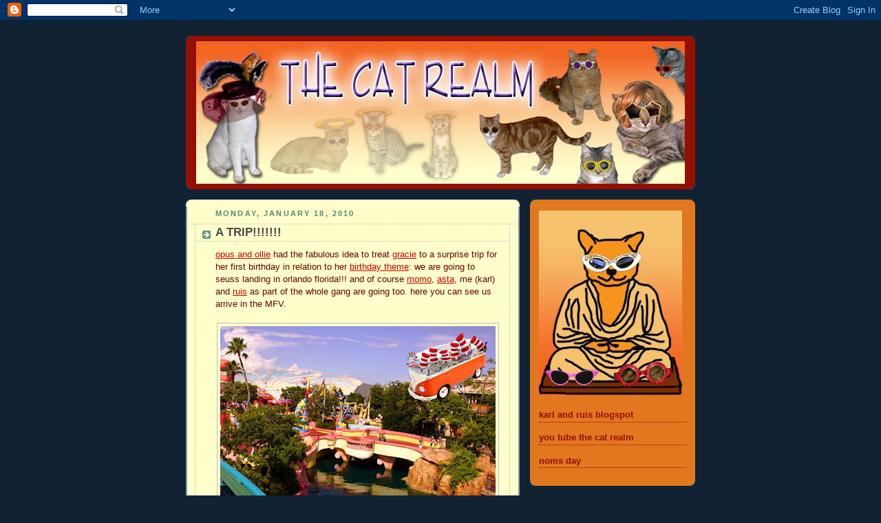

--- FILE ---
content_type: text/html; charset=UTF-8
request_url: https://thecatrealm.blogspot.com/2010/01/trip.html
body_size: 14544
content:
<!DOCTYPE html>
<html xmlns='http://www.w3.org/1999/xhtml' xmlns:b='http://www.google.com/2005/gml/b' xmlns:data='http://www.google.com/2005/gml/data' xmlns:expr='http://www.google.com/2005/gml/expr'>
<head>
<link href='https://www.blogger.com/static/v1/widgets/2944754296-widget_css_bundle.css' rel='stylesheet' type='text/css'/>
<meta content='text/html; charset=UTF-8' http-equiv='Content-Type'/>
<meta content='blogger' name='generator'/>
<link href='https://thecatrealm.blogspot.com/favicon.ico' rel='icon' type='image/x-icon'/>
<link href='https://thecatrealm.blogspot.com/2010/01/trip.html' rel='canonical'/>
<link rel="alternate" type="application/atom+xml" title="THE CAT REALM - Atom" href="https://thecatrealm.blogspot.com/feeds/posts/default" />
<link rel="alternate" type="application/rss+xml" title="THE CAT REALM - RSS" href="https://thecatrealm.blogspot.com/feeds/posts/default?alt=rss" />
<link rel="service.post" type="application/atom+xml" title="THE CAT REALM - Atom" href="https://www.blogger.com/feeds/388019867338167471/posts/default" />

<link rel="alternate" type="application/atom+xml" title="THE CAT REALM - Atom" href="https://thecatrealm.blogspot.com/feeds/7541904776001982144/comments/default" />
<!--Can't find substitution for tag [blog.ieCssRetrofitLinks]-->
<link href='https://blogger.googleusercontent.com/img/b/R29vZ2xl/AVvXsEjFbmx_RNO76BVe50Z3LKb1-u37DZ0BXw7V5mVyVApiDwsSHVZQO7h7yVzRFIJJG5PI5HvKe7Dils-iNpbSXcKFV3Wy-0doO6fFZuB1inC3WTt5nfwU5YEF7DTWC5b6WlJy3aDnmoiNuQ61/s400/00+landing+at+seuss+landing.jpg' rel='image_src'/>
<meta content='https://thecatrealm.blogspot.com/2010/01/trip.html' property='og:url'/>
<meta content='A TRIP!!!!!!!' property='og:title'/>
<meta content='opus and ollie  had the fabulous idea to treat gracie  to a surprise trip for her first birthday in relation to her birthday theme : we are ...' property='og:description'/>
<meta content='https://blogger.googleusercontent.com/img/b/R29vZ2xl/AVvXsEjFbmx_RNO76BVe50Z3LKb1-u37DZ0BXw7V5mVyVApiDwsSHVZQO7h7yVzRFIJJG5PI5HvKe7Dils-iNpbSXcKFV3Wy-0doO6fFZuB1inC3WTt5nfwU5YEF7DTWC5b6WlJy3aDnmoiNuQ61/w1200-h630-p-k-no-nu/00+landing+at+seuss+landing.jpg' property='og:image'/>
<title>THE CAT REALM: A TRIP!!!!!!!</title>
<style id='page-skin-1' type='text/css'><!--
/*
-----------------------------------------------
Blogger Template Style
Name:     Rounders 3
Date:     27 Feb 2004
Updated by: Blogger Team
----------------------------------------------- */
body {
background:#123;
margin:0;
text-align:center;
line-height: 1.5em;
font: x-small Trebuchet MS, Verdana, Arial, Sans-serif;
color:#660000;
font-size/* */:/**/small;
font-size: /**/small;
}
/* Page Structure
----------------------------------------------- */
/* The images which help create rounded corners depend on the
following widths and measurements. If you want to change
these measurements, the images will also need to change.
*/
#outer-wrapper {
width:740px;
margin:0 auto;
text-align:left;
font: normal normal 100% Arial, sans-serif;
}
#main-wrap1 {
width:485px;
float:left;
background:#ffffcc url("https://resources.blogblog.com/blogblog/data/rounders3/corners_main_bot.gif") no-repeat left bottom;
margin:15px 0 0;
padding:0 0 10px;
color:#660000;
font-size:97%;
line-height:1.5em;
word-wrap: break-word; /* fix for long text breaking sidebar float in IE */
overflow: hidden;     /* fix for long non-text content breaking IE sidebar float */
}
#main-wrap2 {
float:left;
width:100%;
background:url("https://resources.blogblog.com/blogblog/data/rounders3/corners_main_top.gif") no-repeat left top;
padding:10px 0 0;
}
#main {
background:url("https://resources.blogblog.com/blogblog/data/rounders3/rails_main.gif") repeat-y left;
padding:0;
width:485px;
}
#sidebar-wrap {
width:240px;
float:right;
margin:15px 0 0;
font-size:97%;
line-height:1.5em;
word-wrap: break-word; /* fix for long text breaking sidebar float in IE */
overflow: hidden;     /* fix for long non-text content breaking IE sidebar float */
}
.main .widget {
margin-top: 4px;
width: 468px;
padding: 0 13px;
}
.main .Blog {
margin: 0;
padding: 0;
width: 484px;
}
/* Links
----------------------------------------------- */
a:link {
color: #cc0000;
}
a:visited {
color: #1B703A;
}
a:hover {
color: #1B703A;
}
a img {
border-width:0;
}
/* Blog Header
----------------------------------------------- */
#header-wrapper {
background:#940f04 url("https://resources.blogblog.com/blogblog/data/rounders3/corners_cap_top.gif") no-repeat left top;
margin-top:22px;
margin-right:0;
margin-bottom:0;
margin-left:0;
padding-top:8px;
padding-right:0;
padding-bottom:0;
padding-left:0;
color:#ffcc66;
}
#header {
background:url("https://resources.blogblog.com/blogblog/data/rounders3/corners_cap_bot.gif") no-repeat left bottom;
padding:0 15px 8px;
}
#header h1 {
margin:0;
padding:10px 30px 5px;
line-height:1.2em;
font: italic bold 220% Trebuchet, Trebuchet MS, Arial, sans-serif;
}
#header a,
#header a:visited {
text-decoration:none;
color: #ffcc66;
}
#header .description {
margin:0;
padding:5px 30px 10px;
line-height:1.5em;
font: italic normal 100% 'Trebuchet MS',Verdana,Arial,Sans-serif;
}
/* Posts
----------------------------------------------- */
h2.date-header {
margin-top:0;
margin-right:28px;
margin-bottom:0;
margin-left:43px;
font-size:85%;
line-height:2em;
text-transform:uppercase;
letter-spacing:.2em;
color:#558866;
}
.post {
margin:.3em 0 25px;
padding:0 13px;
border:1px dotted #bbbbbb;
border-width:1px 0;
}
.post h3 {
margin:0;
line-height:1.5em;
background:url("https://resources.blogblog.com/blogblog/data/rounders3/icon_arrow.gif") no-repeat 10px .5em;
display:block;
border:1px dotted #bbbbbb;
border-width:0 1px 1px;
padding-top:2px;
padding-right:14px;
padding-bottom:2px;
padding-left:29px;
color: #4c4c4c;
font: normal bold 135% Trebuchet, Trebuchet MS, Arial, sans-serif;
}
.post h3 a, .post h3 a:visited {
text-decoration:none;
color: #4c4c4c;
}
a.title-link:hover {
background-color: #bbbbbb;
color: #660000;
}
.post-body {
border:1px dotted #bbbbbb;
border-width:0 1px 1px;
border-bottom-color:#ffffcc;
padding-top:10px;
padding-right:14px;
padding-bottom:1px;
padding-left:29px;
}
html>body .post-body {
border-bottom-width:0;
}
.post-body {
margin:0 0 .75em;
}
.post-body blockquote {
line-height:1.3em;
}
.post-footer {
background: #ffffff;
margin:0;
padding-top:2px;
padding-right:14px;
padding-bottom:2px;
padding-left:29px;
border:1px dotted #bbbbbb;
border-width:1px;
font-size:100%;
line-height:1.5em;
color: #666666;
}
/*
The first line of the post footer might only have floated text, so we need to give it a height.
The height comes from the post-footer line-height
*/
.post-footer-line-1 {
min-height:1.5em;
_height:1.5em;
}
.post-footer p {
margin: 0;
}
html>body .post-footer {
border-bottom-color:transparent;
}
.uncustomized-post-template .post-footer {
text-align: right;
}
.uncustomized-post-template .post-author,
.uncustomized-post-template .post-timestamp {
display: block;
float: left;
text-align:left;
margin-right: 4px;
}
.post-footer a {
color: #456;
}
.post-footer a:hover {
color: #234;
}
a.comment-link {
/* IE5.0/Win doesn't apply padding to inline elements,
so we hide these two declarations from it */
background/* */:/**/url("https://resources.blogblog.com/blogblog/data/rounders/icon_comment_left.gif") no-repeat left 45%;
padding-left:14px;
}
html>body a.comment-link {
/* Respecified, for IE5/Mac's benefit */
background:url("https://resources.blogblog.com/blogblog/data/rounders3/icon_comment_left.gif") no-repeat left 45%;
padding-left:14px;
}
.post img, table.tr-caption-container {
margin-top:0;
margin-right:0;
margin-bottom:5px;
margin-left:0;
padding:4px;
border:1px solid #bbbbbb;
}
.tr-caption-container img {
border: none;
margin: 0;
padding: 0;
}
blockquote {
margin:.75em 0;
border:1px dotted #bbbbbb;
border-width:1px 0;
padding:5px 15px;
color: #558866;
}
.post blockquote p {
margin:.5em 0;
}
#blog-pager-newer-link {
float: left;
margin-left: 13px;
}
#blog-pager-older-link {
float: right;
margin-right: 13px;
}
#blog-pager {
text-align: center;
}
.feed-links {
clear: both;
line-height: 2.5em;
margin-left: 13px;
}
/* Comments
----------------------------------------------- */
#comments {
margin:-25px 13px 0;
border:1px dotted #bbbbbb;
border-width:0 1px 1px;
padding-top:20px;
padding-right:0;
padding-bottom:15px;
padding-left:0;
}
#comments h4 {
margin:0 0 10px;
padding-top:0;
padding-right:14px;
padding-bottom:2px;
padding-left:29px;
border-bottom:1px dotted #bbbbbb;
font-size:120%;
line-height:1.4em;
color:#4c4c4c;
}
#comments-block {
margin-top:0;
margin-right:15px;
margin-bottom:0;
margin-left:9px;
}
.comment-author {
background:url("https://resources.blogblog.com/blogblog/data/rounders3/icon_comment_left.gif") no-repeat 2px .3em;
margin:.5em 0;
padding-top:0;
padding-right:0;
padding-bottom:0;
padding-left:20px;
font-weight:bold;
}
.comment-body {
margin:0 0 1.25em;
padding-top:0;
padding-right:0;
padding-bottom:0;
padding-left:20px;
}
.comment-body p {
margin:0 0 .5em;
}
.comment-footer {
margin:0 0 .5em;
padding-top:0;
padding-right:0;
padding-bottom:.75em;
padding-left:20px;
}
.comment-footer a:link {
color: #333;
}
.deleted-comment {
font-style:italic;
color:gray;
}
.comment-form {
padding-left:20px;
padding-right:5px;
}
#comments .comment-form h4 {
padding-left:0px;
}
/* Profile
----------------------------------------------- */
.profile-img {
float: left;
margin-top: 5px;
margin-right: 5px;
margin-bottom: 5px;
margin-left: 0;
border: 4px solid #cc0000;
}
.profile-datablock {
margin-top:0;
margin-right:15px;
margin-bottom:.5em;
margin-left:0;
padding-top:8px;
}
.profile-link {
background:url("https://resources.blogblog.com/blogblog/data/rounders3/icon_profile_left.gif") no-repeat left .1em;
padding-left:15px;
font-weight:bold;
}
.profile-textblock {
clear: both;
margin: 0;
}
.sidebar .clear, .main .widget .clear {
clear: both;
}
#sidebartop-wrap {
background:#e1771e url("https://resources.blogblog.com/blogblog/data/rounders3/corners_prof_bot.gif") no-repeat left bottom;
margin:0px 0px 15px;
padding:0px 0px 10px;
color:#cc0000;
}
#sidebartop-wrap2 {
background:url("https://resources.blogblog.com/blogblog/data/rounders3/corners_prof_top.gif") no-repeat left top;
padding: 10px 0 0;
margin:0;
border-width:0;
}
#sidebartop h2 {
line-height:1.5em;
color:#940f04;
border-bottom: 1px dotted #940f04;
font: normal bold 100% Trebuchet, Trebuchet MS, Arial, sans-serif;
margin-bottom: 0.5em;
}
#sidebartop a {
color: #002E3F;
}
#sidebartop a:hover {
color: #660000;
}
#sidebartop a:visited {
color: #660000;
}
#sidebar a {
color: #00cccc;
}
#sidebar a:hover,
#sidebar a:visited {
color: #00FF80;
}
/* Sidebar Boxes
----------------------------------------------- */
.sidebar .widget {
margin:.5em 13px 1.25em;
padding:0 0px;
}
.widget-content {
margin-top: 0.5em;
}
#sidebarbottom-wrap1 {
background:#940f04 url("https://resources.blogblog.com/blogblog/data/rounders3/corners_side_top.gif") no-repeat left top;
margin:0 0 15px;
padding:10px 0 0;
color: #ffcc66;
}
#sidebarbottom-wrap2 {
background:url("https://resources.blogblog.com/blogblog/data/rounders3/corners_side_bot.gif") no-repeat left bottom;
padding:0 0 8px;
}
.sidebar h2 {
margin-top:0;
margin-right:0;
margin-bottom:.5em;
margin-left:0;
padding:0 0 .2em;
line-height:1.5em;
font:normal bold 100% Trebuchet, Trebuchet MS, Arial, sans-serif;
}
.sidebar ul {
list-style:none;
margin:0 0 1.25em;
padding:0;
}
.sidebar ul li {
background:url("https://resources.blogblog.com/blogblog/data/rounders3/icon_arrow_sm.gif") no-repeat 2px .25em;
margin:0;
padding-top:0;
padding-right:0;
padding-bottom:3px;
padding-left:16px;
margin-bottom:3px;
border-bottom:1px dotted #bbbbbb;
line-height:1.4em;
}
.sidebar p {
margin:0 0 .6em;
}
#sidebar h2 {
color: #940f04;
border-bottom: 1px dotted #940f04;
}
/* Footer
----------------------------------------------- */
#footer-wrap1 {
clear:both;
margin:0 0 10px;
padding:15px 0 0;
}
#footer-wrap2 {
background:#940f04 url("https://resources.blogblog.com/blogblog/data/rounders3/corners_cap_top.gif") no-repeat left top;
color:#ffcc66;
}
#footer {
background:url("https://resources.blogblog.com/blogblog/data/rounders3/corners_cap_bot.gif") no-repeat left bottom;
padding:8px 15px;
}
#footer hr {display:none;}
#footer p {margin:0;}
#footer a {color:#ffcc66;}
#footer .widget-content {
margin:0;
}
/** Page structure tweaks for layout editor wireframe */
body#layout #main-wrap1,
body#layout #sidebar-wrap,
body#layout #header-wrapper {
margin-top: 0;
}
body#layout #header, body#layout #header-wrapper,
body#layout #outer-wrapper {
margin-left:0,
margin-right: 0;
padding: 0;
}
body#layout #outer-wrapper {
width: 730px;
}
body#layout #footer-wrap1 {
padding-top: 0;
}

--></style>
<link href='https://www.blogger.com/dyn-css/authorization.css?targetBlogID=388019867338167471&amp;zx=5499d7ba-ead1-46de-920a-857867330105' media='none' onload='if(media!=&#39;all&#39;)media=&#39;all&#39;' rel='stylesheet'/><noscript><link href='https://www.blogger.com/dyn-css/authorization.css?targetBlogID=388019867338167471&amp;zx=5499d7ba-ead1-46de-920a-857867330105' rel='stylesheet'/></noscript>
<meta name='google-adsense-platform-account' content='ca-host-pub-1556223355139109'/>
<meta name='google-adsense-platform-domain' content='blogspot.com'/>

</head>
<body>
<div class='navbar section' id='navbar'><div class='widget Navbar' data-version='1' id='Navbar1'><script type="text/javascript">
    function setAttributeOnload(object, attribute, val) {
      if(window.addEventListener) {
        window.addEventListener('load',
          function(){ object[attribute] = val; }, false);
      } else {
        window.attachEvent('onload', function(){ object[attribute] = val; });
      }
    }
  </script>
<div id="navbar-iframe-container"></div>
<script type="text/javascript" src="https://apis.google.com/js/platform.js"></script>
<script type="text/javascript">
      gapi.load("gapi.iframes:gapi.iframes.style.bubble", function() {
        if (gapi.iframes && gapi.iframes.getContext) {
          gapi.iframes.getContext().openChild({
              url: 'https://www.blogger.com/navbar/388019867338167471?po\x3d7541904776001982144\x26origin\x3dhttps://thecatrealm.blogspot.com',
              where: document.getElementById("navbar-iframe-container"),
              id: "navbar-iframe"
          });
        }
      });
    </script><script type="text/javascript">
(function() {
var script = document.createElement('script');
script.type = 'text/javascript';
script.src = '//pagead2.googlesyndication.com/pagead/js/google_top_exp.js';
var head = document.getElementsByTagName('head')[0];
if (head) {
head.appendChild(script);
}})();
</script>
</div></div>
<div id='outer-wrapper'>
<div id='header-wrapper'>
<div class='header section' id='header'><div class='widget Header' data-version='1' id='Header1'>
<div id='header-inner'>
<a href='https://thecatrealm.blogspot.com/' style='display: block'>
<img alt="THE CAT REALM" height="207px; " id="Header1_headerimg" src="//3.bp.blogspot.com/_uCLaRZ4aNYs/TJDkAyA1ruI/AAAAAAAAEAc/9ZjZN728d18/S730/header+september+10.jpg" style="display: block" width="710px; ">
</a>
</div>
</div></div>
</div>
<div id='crosscol-wrapper' style='text-align:center'>
<div class='crosscol no-items section' id='crosscol'></div>
</div>
<div id='main-wrap1'><div id='main-wrap2'>
<div class='main section' id='main'><div class='widget Blog' data-version='1' id='Blog1'>
<div class='blog-posts hfeed'>

          <div class="date-outer">
        
<h2 class='date-header'><span>Monday, January 18, 2010</span></h2>

          <div class="date-posts">
        
<div class='post-outer'>
<div class='post hentry uncustomized-post-template' itemprop='blogPost' itemscope='itemscope' itemtype='http://schema.org/BlogPosting'>
<meta content='https://blogger.googleusercontent.com/img/b/R29vZ2xl/AVvXsEjFbmx_RNO76BVe50Z3LKb1-u37DZ0BXw7V5mVyVApiDwsSHVZQO7h7yVzRFIJJG5PI5HvKe7Dils-iNpbSXcKFV3Wy-0doO6fFZuB1inC3WTt5nfwU5YEF7DTWC5b6WlJy3aDnmoiNuQ61/s400/00+landing+at+seuss+landing.jpg' itemprop='image_url'/>
<meta content='388019867338167471' itemprop='blogId'/>
<meta content='7541904776001982144' itemprop='postId'/>
<a name='7541904776001982144'></a>
<h3 class='post-title entry-title' itemprop='name'>
A TRIP!!!!!!!
</h3>
<div class='post-header'>
<div class='post-header-line-1'></div>
</div>
<div class='post-body entry-content' id='post-body-7541904776001982144' itemprop='description articleBody'>
<a href="http://catnapsinitaly.blogspot.com/2010/01/cat-napping-gracie.html" style="font-family: arial;">opus and ollie</a><span style="font-family:arial;"> had the fabulous idea to treat </span><a href="http://gabbygracie.blogspot.com/2010/01/my-first-adventure.html" style="font-family: arial;">gracie</a><span style="font-family:arial;"> to a surprise trip for her first birthday in relation to her </span><a href="http://gabbygracie.blogspot.com/2010/01/birthday-bash.html" style="font-family: arial;">birthday theme</a><span style="font-family:arial;">: we are going to seuss landing in orlando florida!!! and of course <a href="http://momoandco.blogspot.com/">momo</a>, <a href="http://astasworld.blogspot.com/">asta</a>, me (karl) and <a href="http://kattenpraat-catwalk.blogspot.com/">ruis</a> as part of the whole gang are going too. here you can see us arrive in the MFV.</span><br /><br /><div style="text-align: center;"><a href="https://blogger.googleusercontent.com/img/b/R29vZ2xl/AVvXsEjFbmx_RNO76BVe50Z3LKb1-u37DZ0BXw7V5mVyVApiDwsSHVZQO7h7yVzRFIJJG5PI5HvKe7Dils-iNpbSXcKFV3Wy-0doO6fFZuB1inC3WTt5nfwU5YEF7DTWC5b6WlJy3aDnmoiNuQ61/s1600-h/00+landing+at+seuss+landing.jpg" onblur="try {parent.deselectBloggerImageGracefully();} catch(e) {}"><img alt="" border="0" id="BLOGGER_PHOTO_ID_5427200894891984706" src="https://blogger.googleusercontent.com/img/b/R29vZ2xl/AVvXsEjFbmx_RNO76BVe50Z3LKb1-u37DZ0BXw7V5mVyVApiDwsSHVZQO7h7yVzRFIJJG5PI5HvKe7Dils-iNpbSXcKFV3Wy-0doO6fFZuB1inC3WTt5nfwU5YEF7DTWC5b6WlJy3aDnmoiNuQ61/s400/00+landing+at+seuss+landing.jpg" style="margin: 0px auto 10px; display: block; text-align: center; cursor: pointer; width: 400px; height: 267px;" /></a><span style="font-size:85%;"><span style="font-family:arial;">picture by opus and ollie</span></span><span style="font-family:arial;"><br /><br /></span><div style="text-align: left;"><span style="font-family:arial;">ruis and i retreat to our beautiful hotel room to freshen up before we head out for the fun.</span><span style="font-family:arial;"> go to </span><a href="http://catnapsinitaly.blogspot.com/" style="font-family: arial;">opus and ollie's</a><span style="font-family:arial;"> or <a href="http://gabbygracie.blogspot.com/">gracie's</a> to see what we will be doing.</span><br /></div></div><br /><a href="https://blogger.googleusercontent.com/img/b/R29vZ2xl/AVvXsEilEIsjD3qzq-sg6ZYN22kCUFTtqGRomgOxYC2m3Yvyj8Ha4plplZG347L1I4hbUfj9oPTbqS3XHpKx6RUDY_m5d7-Lo3waxEM-kgYtkOaFdV7s6JRmpShV-bg-GWJCoA3K4PWarAzMzN-R/s1600-h/k-and-r-in-room.jpg" onblur="try {parent.deselectBloggerImageGracefully();} catch(e) {}"><img alt="" border="0" id="BLOGGER_PHOTO_ID_5427200888573515442" src="https://blogger.googleusercontent.com/img/b/R29vZ2xl/AVvXsEilEIsjD3qzq-sg6ZYN22kCUFTtqGRomgOxYC2m3Yvyj8Ha4plplZG347L1I4hbUfj9oPTbqS3XHpKx6RUDY_m5d7-Lo3waxEM-kgYtkOaFdV7s6JRmpShV-bg-GWJCoA3K4PWarAzMzN-R/s400/k-and-r-in-room.jpg" style="margin: 0px auto 10px; display: block; text-align: center; cursor: pointer; width: 400px; height: 274px;" /></a><span style="font-family:arial;">meanwhile at gracie's place:</span><br /><br /><a href="https://blogger.googleusercontent.com/img/b/R29vZ2xl/AVvXsEjJOfwbEA-T3GnfXrmVi5WABZgHe9bDSUttIeQaW6hVOlTABQ1BXAGFYX6XyiQeE04X9huYefSRgLvZWwMw86RXrwaAHwWePx8IsyMKe_m7hfpkEe1Yf09M26DhIhnF6FxKNu8U8IP7jj05/s1600-h/e-und-c-in-suitcase.jpg" onblur="try {parent.deselectBloggerImageGracefully();} catch(e) {}"><img alt="" border="0" id="BLOGGER_PHOTO_ID_5427200886551439442" src="https://blogger.googleusercontent.com/img/b/R29vZ2xl/AVvXsEjJOfwbEA-T3GnfXrmVi5WABZgHe9bDSUttIeQaW6hVOlTABQ1BXAGFYX6XyiQeE04X9huYefSRgLvZWwMw86RXrwaAHwWePx8IsyMKe_m7hfpkEe1Yf09M26DhIhnF6FxKNu8U8IP7jj05/s400/e-und-c-in-suitcase.jpg" style="margin: 0px auto 10px; display: block; text-align: center; cursor: pointer; width: 400px; height: 293px;" /></a><br /><a href="https://blogger.googleusercontent.com/img/b/R29vZ2xl/AVvXsEicLkbMz446Q8_RvCPlER-jBQZafpa0RvoiIce_Z0oLUzE6L2qGlAHgP7xlJlZ3i7aP0kdgsuLRbTn-anCRL4Vvnvsh1lRBeZqc_VLvVv6yVZVy7XONU8K6Cd7vRqzhoeqyN7tQFychFLyN/s1600-h/where-is-everybody.jpg" onblur="try {parent.deselectBloggerImageGracefully();} catch(e) {}"><img alt="" border="0" id="BLOGGER_PHOTO_ID_5427200878770893986" src="https://blogger.googleusercontent.com/img/b/R29vZ2xl/AVvXsEicLkbMz446Q8_RvCPlER-jBQZafpa0RvoiIce_Z0oLUzE6L2qGlAHgP7xlJlZ3i7aP0kdgsuLRbTn-anCRL4Vvnvsh1lRBeZqc_VLvVv6yVZVy7XONU8K6Cd7vRqzhoeqyN7tQFychFLyN/s400/where-is-everybody.jpg" style="margin: 0px auto 10px; display: block; text-align: center; cursor: pointer; width: 400px; height: 205px;" /></a><span style="font-family:arial;">meanwhile back at the cat realm:</span><br /><br /><a href="https://blogger.googleusercontent.com/img/b/R29vZ2xl/AVvXsEjjPtdPgB7ZAHpxe5CERFp_pvXF0b9HP7uJSOYIhQYryqMCovqvnU29xOH73Fl1KGKa3GAKpxNWQDCxW5JD4FNmaxrlsFcnPPpsGxfZr-GPeUJ8iVDtdooHXp9-CVSOXZUOgkmWfXBtWUOs/s1600-h/OZ-t-and-n-sleeping.jpg" onblur="try {parent.deselectBloggerImageGracefully();} catch(e) {}"><img alt="" border="0" id="BLOGGER_PHOTO_ID_5427200874777648050" src="https://blogger.googleusercontent.com/img/b/R29vZ2xl/AVvXsEjjPtdPgB7ZAHpxe5CERFp_pvXF0b9HP7uJSOYIhQYryqMCovqvnU29xOH73Fl1KGKa3GAKpxNWQDCxW5JD4FNmaxrlsFcnPPpsGxfZr-GPeUJ8iVDtdooHXp9-CVSOXZUOgkmWfXBtWUOs/s400/OZ-t-and-n-sleeping.jpg" style="margin: 0px auto 10px; display: block; text-align: center; cursor: pointer; width: 400px; height: 315px;" /></a><span style="font-family:arial;">it looks as if edna and coco put seuss blindfolds on mrs. OZ, tintin and notty to trick them into sleeping so that the two rascals could hide in my suitcase....</span>
<div style='clear: both;'></div>
</div>
<div class='post-footer'>
<div class='post-footer-line post-footer-line-1'>
<span class='post-author vcard'>
Posted by
<span class='fn' itemprop='author' itemscope='itemscope' itemtype='http://schema.org/Person'>
<meta content='https://www.blogger.com/profile/02147569169296384814' itemprop='url'/>
<a class='g-profile' href='https://www.blogger.com/profile/02147569169296384814' rel='author' title='author profile'>
<span itemprop='name'>The Cat Realm</span>
</a>
</span>
</span>
<span class='post-timestamp'>
at
<meta content='https://thecatrealm.blogspot.com/2010/01/trip.html' itemprop='url'/>
<a class='timestamp-link' href='https://thecatrealm.blogspot.com/2010/01/trip.html' rel='bookmark' title='permanent link'><abbr class='published' itemprop='datePublished' title='2010-01-18T09:00:00-07:00'>9:00&#8239;AM</abbr></a>
</span>
<span class='post-comment-link'>
</span>
<span class='post-icons'>
<span class='item-action'>
<a href='https://www.blogger.com/email-post/388019867338167471/7541904776001982144' title='Email Post'>
<img alt='' class='icon-action' height='13' src='https://resources.blogblog.com/img/icon18_email.gif' width='18'/>
</a>
</span>
<span class='item-control blog-admin pid-1127475813'>
<a href='https://www.blogger.com/post-edit.g?blogID=388019867338167471&postID=7541904776001982144&from=pencil' title='Edit Post'>
<img alt='' class='icon-action' height='18' src='https://resources.blogblog.com/img/icon18_edit_allbkg.gif' width='18'/>
</a>
</span>
</span>
<div class='post-share-buttons goog-inline-block'>
</div>
</div>
<div class='post-footer-line post-footer-line-2'>
<span class='post-labels'>
</span>
</div>
<div class='post-footer-line post-footer-line-3'>
<span class='post-location'>
</span>
</div>
</div>
</div>
<div class='comments' id='comments'>
<a name='comments'></a>
<h4>11 comments:</h4>
<div id='Blog1_comments-block-wrapper'>
<dl class='avatar-comment-indent' id='comments-block'>
<dt class='comment-author ' id='c8254365684471724270'>
<a name='c8254365684471724270'></a>
<div class="avatar-image-container vcard"><span dir="ltr"><a href="https://www.blogger.com/profile/17142914249981749713" target="" rel="nofollow" onclick="" class="avatar-hovercard" id="av-8254365684471724270-17142914249981749713"><img src="https://resources.blogblog.com/img/blank.gif" width="35" height="35" class="delayLoad" style="display: none;" longdesc="//blogger.googleusercontent.com/img/b/R29vZ2xl/AVvXsEiWC19J0G4c2z0Ht0tu86epkM_NKfEO7S8W8NmuCL7ezVuhqD4jvvWppgFJL5eK97550AYZMEsavxAqiYnfSIyiIdsTLu35qIRbj269KH4vHGODc3mwA6ODPxENUuCG/s45-c/DSCN2324%5B1%5D.JPG" alt="" title="Angel, Kirby and Max">

<noscript><img src="//blogger.googleusercontent.com/img/b/R29vZ2xl/AVvXsEiWC19J0G4c2z0Ht0tu86epkM_NKfEO7S8W8NmuCL7ezVuhqD4jvvWppgFJL5eK97550AYZMEsavxAqiYnfSIyiIdsTLu35qIRbj269KH4vHGODc3mwA6ODPxENUuCG/s45-c/DSCN2324%5B1%5D.JPG" width="35" height="35" class="photo" alt=""></noscript></a></span></div>
<a href='https://www.blogger.com/profile/17142914249981749713' rel='nofollow'>Angel, Kirby and Max</a>
said...
</dt>
<dd class='comment-body' id='Blog1_cmt-8254365684471724270'>
<p>
We can tell you are having lots of fun!
</p>
</dd>
<dd class='comment-footer'>
<span class='comment-timestamp'>
<a href='https://thecatrealm.blogspot.com/2010/01/trip.html?showComment=1263833520927#c8254365684471724270' title='comment permalink'>
January 18, 2010 at 9:52&#8239;AM
</a>
<span class='item-control blog-admin pid-339877100'>
<a class='comment-delete' href='https://www.blogger.com/comment/delete/388019867338167471/8254365684471724270' title='Delete Comment'>
<img src='https://resources.blogblog.com/img/icon_delete13.gif'/>
</a>
</span>
</span>
</dd>
<dt class='comment-author ' id='c740428272724921091'>
<a name='c740428272724921091'></a>
<div class="avatar-image-container vcard"><span dir="ltr"><a href="https://www.blogger.com/profile/14260776053126850212" target="" rel="nofollow" onclick="" class="avatar-hovercard" id="av-740428272724921091-14260776053126850212"><img src="https://resources.blogblog.com/img/blank.gif" width="35" height="35" class="delayLoad" style="display: none;" longdesc="//blogger.googleusercontent.com/img/b/R29vZ2xl/AVvXsEhdcKzRKw1po8O6N-o2KOnCkfJMe8qaYYJa0Pf9JTv20efxLl8xGtdDmYxB2GIpQP_nTzjC_HjBvUGqLmE-9A0MkwotN11Zwy5leqS4-Dbw4b9aA4gMQg9stIprF3BaMw/s45-c/Tiera-Gracie.jpg" alt="" title="Angel Gracie=^o.o^=">

<noscript><img src="//blogger.googleusercontent.com/img/b/R29vZ2xl/AVvXsEhdcKzRKw1po8O6N-o2KOnCkfJMe8qaYYJa0Pf9JTv20efxLl8xGtdDmYxB2GIpQP_nTzjC_HjBvUGqLmE-9A0MkwotN11Zwy5leqS4-Dbw4b9aA4gMQg9stIprF3BaMw/s45-c/Tiera-Gracie.jpg" width="35" height="35" class="photo" alt=""></noscript></a></span></div>
<a href='https://www.blogger.com/profile/14260776053126850212' rel='nofollow'>Angel Gracie=^o.o^=</a>
said...
</dt>
<dd class='comment-body' id='Blog1_cmt-740428272724921091'>
<p>
Are you so proud of me that I was packed, waiting, blindfold on, and ready to go when you all picked me up this morning? I cannot believe it that I am at last with the gang and on my first adventure.<br />I must tell you that Coco and Edna must be on my mind today, all morning long I could almost hear their voices. I must visit with them when we get back.
</p>
</dd>
<dd class='comment-footer'>
<span class='comment-timestamp'>
<a href='https://thecatrealm.blogspot.com/2010/01/trip.html?showComment=1263834476273#c740428272724921091' title='comment permalink'>
January 18, 2010 at 10:07&#8239;AM
</a>
<span class='item-control blog-admin pid-1802176270'>
<a class='comment-delete' href='https://www.blogger.com/comment/delete/388019867338167471/740428272724921091' title='Delete Comment'>
<img src='https://resources.blogblog.com/img/icon_delete13.gif'/>
</a>
</span>
</span>
</dd>
<dt class='comment-author ' id='c6726274055725038031'>
<a name='c6726274055725038031'></a>
<div class="avatar-image-container vcard"><span dir="ltr"><a href="https://www.blogger.com/profile/00035150350858871550" target="" rel="nofollow" onclick="" class="avatar-hovercard" id="av-6726274055725038031-00035150350858871550"><img src="https://resources.blogblog.com/img/blank.gif" width="35" height="35" class="delayLoad" style="display: none;" longdesc="//3.bp.blogspot.com/_R0mx_aSEiKo/SejDH26ZINI/AAAAAAAAAsw/BS48nfKyZ3U/S45-s35/maiz%2Bicon.jpg" alt="" title="The Creek Cats">

<noscript><img src="//3.bp.blogspot.com/_R0mx_aSEiKo/SejDH26ZINI/AAAAAAAAAsw/BS48nfKyZ3U/S45-s35/maiz%2Bicon.jpg" width="35" height="35" class="photo" alt=""></noscript></a></span></div>
<a href='https://www.blogger.com/profile/00035150350858871550' rel='nofollow'>The Creek Cats</a>
said...
</dt>
<dd class='comment-body' id='Blog1_cmt-6726274055725038031'>
<p>
What a pawsome trip!!
</p>
</dd>
<dd class='comment-footer'>
<span class='comment-timestamp'>
<a href='https://thecatrealm.blogspot.com/2010/01/trip.html?showComment=1263834709667#c6726274055725038031' title='comment permalink'>
January 18, 2010 at 10:11&#8239;AM
</a>
<span class='item-control blog-admin pid-753302890'>
<a class='comment-delete' href='https://www.blogger.com/comment/delete/388019867338167471/6726274055725038031' title='Delete Comment'>
<img src='https://resources.blogblog.com/img/icon_delete13.gif'/>
</a>
</span>
</span>
</dd>
<dt class='comment-author ' id='c4463348095186670337'>
<a name='c4463348095186670337'></a>
<div class="avatar-image-container vcard"><span dir="ltr"><a href="https://www.blogger.com/profile/15291874914770283114" target="" rel="nofollow" onclick="" class="avatar-hovercard" id="av-4463348095186670337-15291874914770283114"><img src="https://resources.blogblog.com/img/blank.gif" width="35" height="35" class="delayLoad" style="display: none;" longdesc="//blogger.googleusercontent.com/img/b/R29vZ2xl/AVvXsEj9M4RmsNCPNebD03G3Iqmc-w6MgfOM5swOwgEet1YIWG9YW083LXqSbJDBqSZzTtXf4mTpoetOn6rl4uhSWf8KBcTWLNBCLcf9anHCaA-W594uMwVztqExJqFDXPXegg/s45-c/Profile+Pic+Blue.jpg" alt="" title="Jans Funny Farm">

<noscript><img src="//blogger.googleusercontent.com/img/b/R29vZ2xl/AVvXsEj9M4RmsNCPNebD03G3Iqmc-w6MgfOM5swOwgEet1YIWG9YW083LXqSbJDBqSZzTtXf4mTpoetOn6rl4uhSWf8KBcTWLNBCLcf9anHCaA-W594uMwVztqExJqFDXPXegg/s45-c/Profile+Pic+Blue.jpg" width="35" height="35" class="photo" alt=""></noscript></a></span></div>
<a href='https://www.blogger.com/profile/15291874914770283114' rel='nofollow'>Jans Funny Farm</a>
said...
</dt>
<dd class='comment-body' id='Blog1_cmt-4463348095186670337'>
<p>
Sneaky. Looks like it backfired.
</p>
</dd>
<dd class='comment-footer'>
<span class='comment-timestamp'>
<a href='https://thecatrealm.blogspot.com/2010/01/trip.html?showComment=1263852550102#c4463348095186670337' title='comment permalink'>
January 18, 2010 at 3:09&#8239;PM
</a>
<span class='item-control blog-admin pid-187717237'>
<a class='comment-delete' href='https://www.blogger.com/comment/delete/388019867338167471/4463348095186670337' title='Delete Comment'>
<img src='https://resources.blogblog.com/img/icon_delete13.gif'/>
</a>
</span>
</span>
</dd>
<dt class='comment-author ' id='c4010440393323907132'>
<a name='c4010440393323907132'></a>
<div class="avatar-image-container vcard"><span dir="ltr"><a href="https://www.blogger.com/profile/16205706812567703998" target="" rel="nofollow" onclick="" class="avatar-hovercard" id="av-4010440393323907132-16205706812567703998"><img src="https://resources.blogblog.com/img/blank.gif" width="35" height="35" class="delayLoad" style="display: none;" longdesc="//3.bp.blogspot.com/_qudATxB3GvU/SZcpe_j2lwI/AAAAAAAADas/8wNjopkeyC0/S45-s35/frontal%2Bshot.JPG" alt="" title="Angel MoMo and Charlotte">

<noscript><img src="//3.bp.blogspot.com/_qudATxB3GvU/SZcpe_j2lwI/AAAAAAAADas/8wNjopkeyC0/S45-s35/frontal%2Bshot.JPG" width="35" height="35" class="photo" alt=""></noscript></a></span></div>
<a href='https://www.blogger.com/profile/16205706812567703998' rel='nofollow'>Angel MoMo and Charlotte</a>
said...
</dt>
<dd class='comment-body' id='Blog1_cmt-4010440393323907132'>
<p>
Hahaha, that would teach the stowaways a lesson.  Something about the best laid plans of men and mice/cats.
</p>
</dd>
<dd class='comment-footer'>
<span class='comment-timestamp'>
<a href='https://thecatrealm.blogspot.com/2010/01/trip.html?showComment=1263852767187#c4010440393323907132' title='comment permalink'>
January 18, 2010 at 3:12&#8239;PM
</a>
<span class='item-control blog-admin pid-472637986'>
<a class='comment-delete' href='https://www.blogger.com/comment/delete/388019867338167471/4010440393323907132' title='Delete Comment'>
<img src='https://resources.blogblog.com/img/icon_delete13.gif'/>
</a>
</span>
</span>
</dd>
<dt class='comment-author ' id='c8633067729456880870'>
<a name='c8633067729456880870'></a>
<div class="avatar-image-container vcard"><span dir="ltr"><a href="https://www.blogger.com/profile/04593776444080555845" target="" rel="nofollow" onclick="" class="avatar-hovercard" id="av-8633067729456880870-04593776444080555845"><img src="https://resources.blogblog.com/img/blank.gif" width="35" height="35" class="delayLoad" style="display: none;" longdesc="//blogger.googleusercontent.com/img/b/R29vZ2xl/AVvXsEhFxDaUNvaZ8v5fCZ0DToKb10cSMCcvY0sWs0fI-850U6aa4lruc223YPzi83gJYnFVCiksxyZbfGWOv8tgMpZ_COQopMQRXGJiyHNac5QPjmcY9wvcSwGMY3Its0UBtQ/s45-c/9A19F83F-22D2-4B2A-BF69-FFA4D59AB33A.jpeg" alt="" title="The Island Cats">

<noscript><img src="//blogger.googleusercontent.com/img/b/R29vZ2xl/AVvXsEhFxDaUNvaZ8v5fCZ0DToKb10cSMCcvY0sWs0fI-850U6aa4lruc223YPzi83gJYnFVCiksxyZbfGWOv8tgMpZ_COQopMQRXGJiyHNac5QPjmcY9wvcSwGMY3Its0UBtQ/s45-c/9A19F83F-22D2-4B2A-BF69-FFA4D59AB33A.jpeg" width="35" height="35" class="photo" alt=""></noscript></a></span></div>
<a href='https://www.blogger.com/profile/04593776444080555845' rel='nofollow'>The Island Cats</a>
said...
</dt>
<dd class='comment-body' id='Blog1_cmt-8633067729456880870'>
<p>
Uh oh!  What will those two do now??!?
</p>
</dd>
<dd class='comment-footer'>
<span class='comment-timestamp'>
<a href='https://thecatrealm.blogspot.com/2010/01/trip.html?showComment=1263854586560#c8633067729456880870' title='comment permalink'>
January 18, 2010 at 3:43&#8239;PM
</a>
<span class='item-control blog-admin pid-1449002989'>
<a class='comment-delete' href='https://www.blogger.com/comment/delete/388019867338167471/8633067729456880870' title='Delete Comment'>
<img src='https://resources.blogblog.com/img/icon_delete13.gif'/>
</a>
</span>
</span>
</dd>
<dt class='comment-author ' id='c2544219045618096120'>
<a name='c2544219045618096120'></a>
<div class="avatar-image-container vcard"><span dir="ltr"><a href="https://www.blogger.com/profile/14708483531149879310" target="" rel="nofollow" onclick="" class="avatar-hovercard" id="av-2544219045618096120-14708483531149879310"><img src="https://resources.blogblog.com/img/blank.gif" width="35" height="35" class="delayLoad" style="display: none;" longdesc="//blogger.googleusercontent.com/img/b/R29vZ2xl/AVvXsEgetxVAq6qwwdMAN-VOVhgpmnjZMewJ_9KueTJjGvUklnOX9xFoiawMBEtCxYfIdDcP3TIA7cfdOIanJhKCcrVoJN3ciQB0_kk5NnAqhvlXTb07HJ7d6BHqqCIi8LrP3w/s45-c/flavacon.jpg" alt="" title="The Florida Furkids">

<noscript><img src="//blogger.googleusercontent.com/img/b/R29vZ2xl/AVvXsEgetxVAq6qwwdMAN-VOVhgpmnjZMewJ_9KueTJjGvUklnOX9xFoiawMBEtCxYfIdDcP3TIA7cfdOIanJhKCcrVoJN3ciQB0_kk5NnAqhvlXTb07HJ7d6BHqqCIi8LrP3w/s45-c/flavacon.jpg" width="35" height="35" class="photo" alt=""></noscript></a></span></div>
<a href='https://www.blogger.com/profile/14708483531149879310' rel='nofollow'>The Florida Furkids</a>
said...
</dt>
<dd class='comment-body' id='Blog1_cmt-2544219045618096120'>
<p>
What a fun adventure this is going to be!<br /><br />Sniffie and the Florida Furkids
</p>
</dd>
<dd class='comment-footer'>
<span class='comment-timestamp'>
<a href='https://thecatrealm.blogspot.com/2010/01/trip.html?showComment=1263860327333#c2544219045618096120' title='comment permalink'>
January 18, 2010 at 5:18&#8239;PM
</a>
<span class='item-control blog-admin pid-373693696'>
<a class='comment-delete' href='https://www.blogger.com/comment/delete/388019867338167471/2544219045618096120' title='Delete Comment'>
<img src='https://resources.blogblog.com/img/icon_delete13.gif'/>
</a>
</span>
</span>
</dd>
<dt class='comment-author ' id='c2754742781535913260'>
<a name='c2754742781535913260'></a>
<div class="avatar-image-container avatar-stock"><span dir="ltr"><a href="https://www.blogger.com/profile/01102088688833145254" target="" rel="nofollow" onclick="" class="avatar-hovercard" id="av-2754742781535913260-01102088688833145254"><img src="//www.blogger.com/img/blogger_logo_round_35.png" width="35" height="35" alt="" title="Gemini and Ichiro">

</a></span></div>
<a href='https://www.blogger.com/profile/01102088688833145254' rel='nofollow'>Gemini and Ichiro</a>
said...
</dt>
<dd class='comment-body' id='Blog1_cmt-2754742781535913260'>
<p>
HE HE!  What an interesting trip and practical joke!
</p>
</dd>
<dd class='comment-footer'>
<span class='comment-timestamp'>
<a href='https://thecatrealm.blogspot.com/2010/01/trip.html?showComment=1263870130571#c2754742781535913260' title='comment permalink'>
January 18, 2010 at 8:02&#8239;PM
</a>
<span class='item-control blog-admin pid-789324107'>
<a class='comment-delete' href='https://www.blogger.com/comment/delete/388019867338167471/2754742781535913260' title='Delete Comment'>
<img src='https://resources.blogblog.com/img/icon_delete13.gif'/>
</a>
</span>
</span>
</dd>
<dt class='comment-author ' id='c5134285615017446962'>
<a name='c5134285615017446962'></a>
<div class="avatar-image-container vcard"><span dir="ltr"><a href="https://www.blogger.com/profile/15993112253524587479" target="" rel="nofollow" onclick="" class="avatar-hovercard" id="av-5134285615017446962-15993112253524587479"><img src="https://resources.blogblog.com/img/blank.gif" width="35" height="35" class="delayLoad" style="display: none;" longdesc="//3.bp.blogspot.com/-fJomLJcFpF0/W2e9RRdw9cI/AAAAAAAAO2M/dO23YV9zFbUplvlkw1xdGS4XqIoseYpwQCK4BGAYYCw/s35/September%252B14%252C%252B2008%252BCory%252BDeck%252B020.jpg" alt="" title="Cory">

<noscript><img src="//3.bp.blogspot.com/-fJomLJcFpF0/W2e9RRdw9cI/AAAAAAAAO2M/dO23YV9zFbUplvlkw1xdGS4XqIoseYpwQCK4BGAYYCw/s35/September%252B14%252C%252B2008%252BCory%252BDeck%252B020.jpg" width="35" height="35" class="photo" alt=""></noscript></a></span></div>
<a href='https://www.blogger.com/profile/15993112253524587479' rel='nofollow'>Cory</a>
said...
</dt>
<dd class='comment-body' id='Blog1_cmt-5134285615017446962'>
<p>
What fun!
</p>
</dd>
<dd class='comment-footer'>
<span class='comment-timestamp'>
<a href='https://thecatrealm.blogspot.com/2010/01/trip.html?showComment=1263872572853#c5134285615017446962' title='comment permalink'>
January 18, 2010 at 8:42&#8239;PM
</a>
<span class='item-control blog-admin pid-2049710798'>
<a class='comment-delete' href='https://www.blogger.com/comment/delete/388019867338167471/5134285615017446962' title='Delete Comment'>
<img src='https://resources.blogblog.com/img/icon_delete13.gif'/>
</a>
</span>
</span>
</dd>
<dt class='comment-author ' id='c5712399235212698638'>
<a name='c5712399235212698638'></a>
<div class="avatar-image-container vcard"><span dir="ltr"><a href="https://www.blogger.com/profile/09682883555325866307" target="" rel="nofollow" onclick="" class="avatar-hovercard" id="av-5712399235212698638-09682883555325866307"><img src="https://resources.blogblog.com/img/blank.gif" width="35" height="35" class="delayLoad" style="display: none;" longdesc="//1.bp.blogspot.com/_o-rUEfq2jAg/SavFCKWL3AI/AAAAAAAACZ4/3etUIIvQaTA/S45-s35/cyndi%2520im%2520gif2.jpg" alt="" title="Cynthia Rae">

<noscript><img src="//1.bp.blogspot.com/_o-rUEfq2jAg/SavFCKWL3AI/AAAAAAAACZ4/3etUIIvQaTA/S45-s35/cyndi%2520im%2520gif2.jpg" width="35" height="35" class="photo" alt=""></noscript></a></span></div>
<a href='https://www.blogger.com/profile/09682883555325866307' rel='nofollow'>Cynthia Rae</a>
said...
</dt>
<dd class='comment-body' id='Blog1_cmt-5712399235212698638'>
<span class='deleted-comment'>This comment has been removed by the author.</span>
</dd>
<dd class='comment-footer'>
<span class='comment-timestamp'>
<a href='https://thecatrealm.blogspot.com/2010/01/trip.html?showComment=1263889651422#c5712399235212698638' title='comment permalink'>
January 19, 2010 at 1:27&#8239;AM
</a>
<span class='item-control blog-admin '>
<a class='comment-delete' href='https://www.blogger.com/comment/delete/388019867338167471/5712399235212698638' title='Delete Comment'>
<img src='https://resources.blogblog.com/img/icon_delete13.gif'/>
</a>
</span>
</span>
</dd>
<dt class='comment-author ' id='c3668066037101874416'>
<a name='c3668066037101874416'></a>
<div class="avatar-image-container vcard"><span dir="ltr"><a href="https://www.blogger.com/profile/07426851036563232127" target="" rel="nofollow" onclick="" class="avatar-hovercard" id="av-3668066037101874416-07426851036563232127"><img src="https://resources.blogblog.com/img/blank.gif" width="35" height="35" class="delayLoad" style="display: none;" longdesc="//blogger.googleusercontent.com/img/b/R29vZ2xl/AVvXsEjyBXpakfkQDdH184hI_8lQjONrLGiRuc-8P13gS5uCXAVNnWo9MriegiQ487nnrTkEymemg0fulENmfLx-yO7fFlqGc7JIiRYZ8_Bb5LTx1SwTiEdv4g_MjrOcg4zqviE/s45-c/ollie.jpg" alt="" title="Cat Naps in Italy">

<noscript><img src="//blogger.googleusercontent.com/img/b/R29vZ2xl/AVvXsEjyBXpakfkQDdH184hI_8lQjONrLGiRuc-8P13gS5uCXAVNnWo9MriegiQ487nnrTkEymemg0fulENmfLx-yO7fFlqGc7JIiRYZ8_Bb5LTx1SwTiEdv4g_MjrOcg4zqviE/s45-c/ollie.jpg" width="35" height="35" class="photo" alt=""></noscript></a></span></div>
<a href='https://www.blogger.com/profile/07426851036563232127' rel='nofollow'>Cat Naps in Italy</a>
said...
</dt>
<dd class='comment-body' id='Blog1_cmt-3668066037101874416'>
<p>
Awwwww poor Coco and Endna! Too bad they are missing out on all of the fun! Now that we are settled into our hotel and rested up, it is time for some crazy fun!<br /><br />Kitty Kisses from Suess Landing,<br />Opus and Ollie
</p>
</dd>
<dd class='comment-footer'>
<span class='comment-timestamp'>
<a href='https://thecatrealm.blogspot.com/2010/01/trip.html?showComment=1263889990456#c3668066037101874416' title='comment permalink'>
January 19, 2010 at 1:33&#8239;AM
</a>
<span class='item-control blog-admin pid-506184924'>
<a class='comment-delete' href='https://www.blogger.com/comment/delete/388019867338167471/3668066037101874416' title='Delete Comment'>
<img src='https://resources.blogblog.com/img/icon_delete13.gif'/>
</a>
</span>
</span>
</dd>
</dl>
</div>
<p class='comment-footer'>
<a href='https://www.blogger.com/comment/fullpage/post/388019867338167471/7541904776001982144' onclick=''>Post a Comment</a>
</p>
</div>
</div>

        </div></div>
      
</div>
<div class='blog-pager' id='blog-pager'>
<span id='blog-pager-newer-link'>
<a class='blog-pager-newer-link' href='https://thecatrealm.blogspot.com/2010/01/seuss-landing.html' id='Blog1_blog-pager-newer-link' title='Newer Post'>Newer Post</a>
</span>
<span id='blog-pager-older-link'>
<a class='blog-pager-older-link' href='https://thecatrealm.blogspot.com/2010/01/happy-birthday-gracie.html' id='Blog1_blog-pager-older-link' title='Older Post'>Older Post</a>
</span>
<a class='home-link' href='https://thecatrealm.blogspot.com/'>Home</a>
</div>
<div class='clear'></div>
<div class='post-feeds'>
<div class='feed-links'>
Subscribe to:
<a class='feed-link' href='https://thecatrealm.blogspot.com/feeds/7541904776001982144/comments/default' target='_blank' type='application/atom+xml'>Post Comments (Atom)</a>
</div>
</div>
</div></div>
</div></div>
<div id='sidebar-wrap'>
<div id='sidebartop-wrap'><div id='sidebartop-wrap2'>
<div class='sidebar section' id='sidebartop'><div class='widget Image' data-version='1' id='Image2'>
<div class='widget-content'>
<img alt='' height='269' id='Image2_img' src='//3.bp.blogspot.com/_uCLaRZ4aNYs/SlwQnIWcqjI/AAAAAAAADrU/PArjoY11OFw/S1600-R/buddha+glasses.jpg' width='208'/>
<br/>
</div>
<div class='clear'></div>
</div><div class='widget HTML' data-version='1' id='HTML17'>
<h2 class='title'>karl and ruis blogspot</h2>
<div class='widget-content'>
<a href="http://karlandruis.blogspot.com"></a>
</div>
<div class='clear'></div>
</div><div class='widget HTML' data-version='1' id='HTML9'>
<h2 class='title'>you tube the cat realm</h2>
<div class='widget-content'>
<a href="//www.youtube.com/user/thecatrealm"></a>
</div>
<div class='clear'></div>
</div><div class='widget HTML' data-version='1' id='HTML21'>
<h2 class='title'>noms day</h2>
<div class='widget-content'>
<a href="http://thecatrealm.blogspot.com/2008/08/happy-noms-day.html"></a>
</div>
<div class='clear'></div>
</div></div>
</div></div>
<div id='sidebarbottom-wrap1'><div id='sidebarbottom-wrap2'>
<div class='sidebar section' id='sidebar'><div class='widget Image' data-version='1' id='Image6'>
<h2>foreveremil</h2>
<div class='widget-content'>
<a href='http://foreveremil.blogspot.com/'>
<img alt='foreveremil' height='220' id='Image6_img' src='https://blogger.googleusercontent.com/img/b/R29vZ2xl/AVvXsEiW8qZ1S0Y0uYhuXIPG5Iv7dP6EdfCSlcEPLHickDLwFUarHYII18QFORRFiEi-oPnzKml7HKNZgQFyB32D7ENt6vbLAcNpUZREIpT1Ocu-Z-uNkVWOfAtZRG7rzTINXrjwrMVLEl8InizO/s1600/emil+celebration.jpg' width='220'/>
</a>
<br/>
</div>
<div class='clear'></div>
</div><div class='widget Image' data-version='1' id='Image5'>
<h2>foreveranastasia</h2>
<div class='widget-content'>
<a href='http://foreveranastasia.blogspot.com/'>
<img alt='foreveranastasia' height='240' id='Image5_img' src='https://blogger.googleusercontent.com/img/b/R29vZ2xl/AVvXsEgzy9wwn8uCwghlsCuP6T79XMNCl4H-F54pX12eN-QFiYGWcZmGC2VoSllu67VVEb2mMyuJ8Sg4KWxMzzTYdyyzO-YoPb-SXIBHIwJrnT7-Y1-C4Ti5pF0eblhxsO9JXlRU1I7lcFWWAEF_/s1600/forever+anastasia+bild.png' width='204'/>
</a>
<br/>
</div>
<div class='clear'></div>
</div><div class='widget Image' data-version='1' id='Image1'>
<h2>tintin</h2>
<div class='widget-content'>
<img alt='tintin' height='102' id='Image1_img' src='//2.bp.blogspot.com/_uCLaRZ4aNYs/SPLV4ngXCdI/AAAAAAAACAk/FC3btiLvRgE/S240/tintin+sidebar+button.jpg' width='225'/>
<br/>
</div>
<div class='clear'></div>
</div><div class='widget Image' data-version='1' id='Image3'>
<h2>luna</h2>
<div class='widget-content'>
<img alt='luna' height='102' id='Image3_img' src='//2.bp.blogspot.com/_uCLaRZ4aNYs/SlwRsddeFBI/AAAAAAAADr0/_RQYy-66Ms4/S1600-R/luna+TCR+last.jpg' width='225'/>
<br/>
</div>
<div class='clear'></div>
</div><div class='widget Image' data-version='1' id='Image4'>
<h2>notty</h2>
<div class='widget-content'>
<img alt='notty' height='102' id='Image4_img' src='//4.bp.blogspot.com/_uCLaRZ4aNYs/SeVI3w7Z6tI/AAAAAAAADaM/jPH66UjlC7o/S240/notty+TCR.jpg' width='225'/>
<br/>
</div>
<div class='clear'></div>
</div><div class='widget HTML' data-version='1' id='HTML34'>
<h2 class='title'>CCSI</h2>
<div class='widget-content'>
<a href="http://littleproductions-ccsi.blogspot.com/"></a>
</div>
<div class='clear'></div>
</div><div class='widget HTML' data-version='1' id='HTML12'>
<h2 class='title'>remembering roscoe</h2>
<div class='widget-content'>
<a href="http://rememberingroscoe.blogspot.com"></a>
</div>
<div class='clear'></div>
</div><div class='widget HTML' data-version='1' id='HTML24'>
<h2 class='title'>felines unleashed</h2>
<div class='widget-content'>
<a href="http://felinesunleashed.blogspot.com"></a>
</div>
<div class='clear'></div>
</div><div class='widget HTML' data-version='1' id='HTML42'>
<h2 class='title'>the cat realm awards</h2>
<div class='widget-content'>
<a href="http://thecatrealmawards.blogspot.com"></a>
</div>
<div class='clear'></div>
</div><div class='widget HTML' data-version='1' id='HTML25'>
<h2 class='title'>i dare you all 4</h2>
<div class='widget-content'>
<a href="http://thecatrealm.blogspot.com/2008/11/i-dare-you-all-4-part-3.html"></a>
</div>
<div class='clear'></div>
</div><div class='widget HTML' data-version='1' id='HTML11'>
<h2 class='title'>i dare you all</h2>
<div class='widget-content'>
<a href="http://thecatrealm.blogspot.com/2008/08/i-dare-you-all.html"></a>
</div>
<div class='clear'></div>
</div><div class='widget HTML' data-version='1' id='HTML40'>
<h2 class='title'>dress up your staff</h2>
<div class='widget-content'>
<a href="http://dressupyourstaff.blogspot.com"></a>
</div>
<div class='clear'></div>
</div><div class='widget HTML' data-version='1' id='HTML3'>
<h2 class='title'>i dare you all 3</h2>
<div class='widget-content'>
<a href="http://thecatrealm.blogspot.com/2007/11/idya-3-duys-dress-up-your-staff.html"></a>
</div>
<div class='clear'></div>
</div><div class='widget HTML' data-version='1' id='HTML10'>
<h2 class='title'>lucas</h2>
<div class='widget-content'>
<a href="http://lucas.koolbirks.com"></a>
</div>
<div class='clear'></div>
</div><div class='widget HTML' data-version='1' id='HTML39'>
<h2 class='title'>i dare you all</h2>
<div class='widget-content'>
<a href="http://thecatrealm.blogspot.com/2007/08/i-dar-you-all.html"></a>
</div>
<div class='clear'></div>
</div><div class='widget HTML' data-version='1' id='HTML2'>
<h2 class='title'>fashion friday</h2>
<div class='widget-content'>
<a href="http://thecatrealm.blogspot.com/2007/07/fashion-friday.html"></a>
</div>
<div class='clear'></div>
</div><div class='widget HTML' data-version='1' id='HTML29'>
<h2 class='title'>i dare you all</h2>
<div class='widget-content'>
<a href="http://thecatrealm.blogspot.com/2007/07/i-dare-you-all.html"></a>
</div>
<div class='clear'></div>
</div><div class='widget HTML' data-version='1' id='HTML38'>
<h2 class='title'>the traveling duck</h2>
<div class='widget-content'>
<a href="http://thetravelingduck.com"></a>
</div>
<div class='clear'></div>
</div><div class='widget BlogArchive' data-version='1' id='BlogArchive1'>
<h2>Blog Archive</h2>
<div class='widget-content'>
<div id='ArchiveList'>
<div id='BlogArchive1_ArchiveList'>
<ul class='hierarchy'>
<li class='archivedate collapsed'>
<a class='toggle' href='javascript:void(0)'>
<span class='zippy'>

        &#9658;&#160;
      
</span>
</a>
<a class='post-count-link' href='https://thecatrealm.blogspot.com/2019/'>
2019
</a>
<span class='post-count' dir='ltr'>(2)</span>
<ul class='hierarchy'>
<li class='archivedate collapsed'>
<a class='toggle' href='javascript:void(0)'>
<span class='zippy'>

        &#9658;&#160;
      
</span>
</a>
<a class='post-count-link' href='https://thecatrealm.blogspot.com/2019/12/'>
December
</a>
<span class='post-count' dir='ltr'>(1)</span>
</li>
</ul>
<ul class='hierarchy'>
<li class='archivedate collapsed'>
<a class='toggle' href='javascript:void(0)'>
<span class='zippy'>

        &#9658;&#160;
      
</span>
</a>
<a class='post-count-link' href='https://thecatrealm.blogspot.com/2019/08/'>
August
</a>
<span class='post-count' dir='ltr'>(1)</span>
</li>
</ul>
</li>
</ul>
<ul class='hierarchy'>
<li class='archivedate collapsed'>
<a class='toggle' href='javascript:void(0)'>
<span class='zippy'>

        &#9658;&#160;
      
</span>
</a>
<a class='post-count-link' href='https://thecatrealm.blogspot.com/2018/'>
2018
</a>
<span class='post-count' dir='ltr'>(1)</span>
<ul class='hierarchy'>
<li class='archivedate collapsed'>
<a class='toggle' href='javascript:void(0)'>
<span class='zippy'>

        &#9658;&#160;
      
</span>
</a>
<a class='post-count-link' href='https://thecatrealm.blogspot.com/2018/05/'>
May
</a>
<span class='post-count' dir='ltr'>(1)</span>
</li>
</ul>
</li>
</ul>
<ul class='hierarchy'>
<li class='archivedate collapsed'>
<a class='toggle' href='javascript:void(0)'>
<span class='zippy'>

        &#9658;&#160;
      
</span>
</a>
<a class='post-count-link' href='https://thecatrealm.blogspot.com/2015/'>
2015
</a>
<span class='post-count' dir='ltr'>(1)</span>
<ul class='hierarchy'>
<li class='archivedate collapsed'>
<a class='toggle' href='javascript:void(0)'>
<span class='zippy'>

        &#9658;&#160;
      
</span>
</a>
<a class='post-count-link' href='https://thecatrealm.blogspot.com/2015/08/'>
August
</a>
<span class='post-count' dir='ltr'>(1)</span>
</li>
</ul>
</li>
</ul>
<ul class='hierarchy'>
<li class='archivedate collapsed'>
<a class='toggle' href='javascript:void(0)'>
<span class='zippy'>

        &#9658;&#160;
      
</span>
</a>
<a class='post-count-link' href='https://thecatrealm.blogspot.com/2014/'>
2014
</a>
<span class='post-count' dir='ltr'>(7)</span>
<ul class='hierarchy'>
<li class='archivedate collapsed'>
<a class='toggle' href='javascript:void(0)'>
<span class='zippy'>

        &#9658;&#160;
      
</span>
</a>
<a class='post-count-link' href='https://thecatrealm.blogspot.com/2014/11/'>
November
</a>
<span class='post-count' dir='ltr'>(4)</span>
</li>
</ul>
<ul class='hierarchy'>
<li class='archivedate collapsed'>
<a class='toggle' href='javascript:void(0)'>
<span class='zippy'>

        &#9658;&#160;
      
</span>
</a>
<a class='post-count-link' href='https://thecatrealm.blogspot.com/2014/10/'>
October
</a>
<span class='post-count' dir='ltr'>(1)</span>
</li>
</ul>
<ul class='hierarchy'>
<li class='archivedate collapsed'>
<a class='toggle' href='javascript:void(0)'>
<span class='zippy'>

        &#9658;&#160;
      
</span>
</a>
<a class='post-count-link' href='https://thecatrealm.blogspot.com/2014/08/'>
August
</a>
<span class='post-count' dir='ltr'>(1)</span>
</li>
</ul>
<ul class='hierarchy'>
<li class='archivedate collapsed'>
<a class='toggle' href='javascript:void(0)'>
<span class='zippy'>

        &#9658;&#160;
      
</span>
</a>
<a class='post-count-link' href='https://thecatrealm.blogspot.com/2014/07/'>
July
</a>
<span class='post-count' dir='ltr'>(1)</span>
</li>
</ul>
</li>
</ul>
<ul class='hierarchy'>
<li class='archivedate collapsed'>
<a class='toggle' href='javascript:void(0)'>
<span class='zippy'>

        &#9658;&#160;
      
</span>
</a>
<a class='post-count-link' href='https://thecatrealm.blogspot.com/2013/'>
2013
</a>
<span class='post-count' dir='ltr'>(21)</span>
<ul class='hierarchy'>
<li class='archivedate collapsed'>
<a class='toggle' href='javascript:void(0)'>
<span class='zippy'>

        &#9658;&#160;
      
</span>
</a>
<a class='post-count-link' href='https://thecatrealm.blogspot.com/2013/12/'>
December
</a>
<span class='post-count' dir='ltr'>(1)</span>
</li>
</ul>
<ul class='hierarchy'>
<li class='archivedate collapsed'>
<a class='toggle' href='javascript:void(0)'>
<span class='zippy'>

        &#9658;&#160;
      
</span>
</a>
<a class='post-count-link' href='https://thecatrealm.blogspot.com/2013/10/'>
October
</a>
<span class='post-count' dir='ltr'>(1)</span>
</li>
</ul>
<ul class='hierarchy'>
<li class='archivedate collapsed'>
<a class='toggle' href='javascript:void(0)'>
<span class='zippy'>

        &#9658;&#160;
      
</span>
</a>
<a class='post-count-link' href='https://thecatrealm.blogspot.com/2013/09/'>
September
</a>
<span class='post-count' dir='ltr'>(2)</span>
</li>
</ul>
<ul class='hierarchy'>
<li class='archivedate collapsed'>
<a class='toggle' href='javascript:void(0)'>
<span class='zippy'>

        &#9658;&#160;
      
</span>
</a>
<a class='post-count-link' href='https://thecatrealm.blogspot.com/2013/08/'>
August
</a>
<span class='post-count' dir='ltr'>(1)</span>
</li>
</ul>
<ul class='hierarchy'>
<li class='archivedate collapsed'>
<a class='toggle' href='javascript:void(0)'>
<span class='zippy'>

        &#9658;&#160;
      
</span>
</a>
<a class='post-count-link' href='https://thecatrealm.blogspot.com/2013/07/'>
July
</a>
<span class='post-count' dir='ltr'>(2)</span>
</li>
</ul>
<ul class='hierarchy'>
<li class='archivedate collapsed'>
<a class='toggle' href='javascript:void(0)'>
<span class='zippy'>

        &#9658;&#160;
      
</span>
</a>
<a class='post-count-link' href='https://thecatrealm.blogspot.com/2013/06/'>
June
</a>
<span class='post-count' dir='ltr'>(3)</span>
</li>
</ul>
<ul class='hierarchy'>
<li class='archivedate collapsed'>
<a class='toggle' href='javascript:void(0)'>
<span class='zippy'>

        &#9658;&#160;
      
</span>
</a>
<a class='post-count-link' href='https://thecatrealm.blogspot.com/2013/05/'>
May
</a>
<span class='post-count' dir='ltr'>(3)</span>
</li>
</ul>
<ul class='hierarchy'>
<li class='archivedate collapsed'>
<a class='toggle' href='javascript:void(0)'>
<span class='zippy'>

        &#9658;&#160;
      
</span>
</a>
<a class='post-count-link' href='https://thecatrealm.blogspot.com/2013/04/'>
April
</a>
<span class='post-count' dir='ltr'>(5)</span>
</li>
</ul>
<ul class='hierarchy'>
<li class='archivedate collapsed'>
<a class='toggle' href='javascript:void(0)'>
<span class='zippy'>

        &#9658;&#160;
      
</span>
</a>
<a class='post-count-link' href='https://thecatrealm.blogspot.com/2013/03/'>
March
</a>
<span class='post-count' dir='ltr'>(2)</span>
</li>
</ul>
<ul class='hierarchy'>
<li class='archivedate collapsed'>
<a class='toggle' href='javascript:void(0)'>
<span class='zippy'>

        &#9658;&#160;
      
</span>
</a>
<a class='post-count-link' href='https://thecatrealm.blogspot.com/2013/02/'>
February
</a>
<span class='post-count' dir='ltr'>(1)</span>
</li>
</ul>
</li>
</ul>
<ul class='hierarchy'>
<li class='archivedate collapsed'>
<a class='toggle' href='javascript:void(0)'>
<span class='zippy'>

        &#9658;&#160;
      
</span>
</a>
<a class='post-count-link' href='https://thecatrealm.blogspot.com/2012/'>
2012
</a>
<span class='post-count' dir='ltr'>(14)</span>
<ul class='hierarchy'>
<li class='archivedate collapsed'>
<a class='toggle' href='javascript:void(0)'>
<span class='zippy'>

        &#9658;&#160;
      
</span>
</a>
<a class='post-count-link' href='https://thecatrealm.blogspot.com/2012/12/'>
December
</a>
<span class='post-count' dir='ltr'>(1)</span>
</li>
</ul>
<ul class='hierarchy'>
<li class='archivedate collapsed'>
<a class='toggle' href='javascript:void(0)'>
<span class='zippy'>

        &#9658;&#160;
      
</span>
</a>
<a class='post-count-link' href='https://thecatrealm.blogspot.com/2012/11/'>
November
</a>
<span class='post-count' dir='ltr'>(1)</span>
</li>
</ul>
<ul class='hierarchy'>
<li class='archivedate collapsed'>
<a class='toggle' href='javascript:void(0)'>
<span class='zippy'>

        &#9658;&#160;
      
</span>
</a>
<a class='post-count-link' href='https://thecatrealm.blogspot.com/2012/10/'>
October
</a>
<span class='post-count' dir='ltr'>(5)</span>
</li>
</ul>
<ul class='hierarchy'>
<li class='archivedate collapsed'>
<a class='toggle' href='javascript:void(0)'>
<span class='zippy'>

        &#9658;&#160;
      
</span>
</a>
<a class='post-count-link' href='https://thecatrealm.blogspot.com/2012/08/'>
August
</a>
<span class='post-count' dir='ltr'>(1)</span>
</li>
</ul>
<ul class='hierarchy'>
<li class='archivedate collapsed'>
<a class='toggle' href='javascript:void(0)'>
<span class='zippy'>

        &#9658;&#160;
      
</span>
</a>
<a class='post-count-link' href='https://thecatrealm.blogspot.com/2012/06/'>
June
</a>
<span class='post-count' dir='ltr'>(1)</span>
</li>
</ul>
<ul class='hierarchy'>
<li class='archivedate collapsed'>
<a class='toggle' href='javascript:void(0)'>
<span class='zippy'>

        &#9658;&#160;
      
</span>
</a>
<a class='post-count-link' href='https://thecatrealm.blogspot.com/2012/05/'>
May
</a>
<span class='post-count' dir='ltr'>(1)</span>
</li>
</ul>
<ul class='hierarchy'>
<li class='archivedate collapsed'>
<a class='toggle' href='javascript:void(0)'>
<span class='zippy'>

        &#9658;&#160;
      
</span>
</a>
<a class='post-count-link' href='https://thecatrealm.blogspot.com/2012/04/'>
April
</a>
<span class='post-count' dir='ltr'>(2)</span>
</li>
</ul>
<ul class='hierarchy'>
<li class='archivedate collapsed'>
<a class='toggle' href='javascript:void(0)'>
<span class='zippy'>

        &#9658;&#160;
      
</span>
</a>
<a class='post-count-link' href='https://thecatrealm.blogspot.com/2012/02/'>
February
</a>
<span class='post-count' dir='ltr'>(1)</span>
</li>
</ul>
<ul class='hierarchy'>
<li class='archivedate collapsed'>
<a class='toggle' href='javascript:void(0)'>
<span class='zippy'>

        &#9658;&#160;
      
</span>
</a>
<a class='post-count-link' href='https://thecatrealm.blogspot.com/2012/01/'>
January
</a>
<span class='post-count' dir='ltr'>(1)</span>
</li>
</ul>
</li>
</ul>
<ul class='hierarchy'>
<li class='archivedate collapsed'>
<a class='toggle' href='javascript:void(0)'>
<span class='zippy'>

        &#9658;&#160;
      
</span>
</a>
<a class='post-count-link' href='https://thecatrealm.blogspot.com/2011/'>
2011
</a>
<span class='post-count' dir='ltr'>(25)</span>
<ul class='hierarchy'>
<li class='archivedate collapsed'>
<a class='toggle' href='javascript:void(0)'>
<span class='zippy'>

        &#9658;&#160;
      
</span>
</a>
<a class='post-count-link' href='https://thecatrealm.blogspot.com/2011/12/'>
December
</a>
<span class='post-count' dir='ltr'>(3)</span>
</li>
</ul>
<ul class='hierarchy'>
<li class='archivedate collapsed'>
<a class='toggle' href='javascript:void(0)'>
<span class='zippy'>

        &#9658;&#160;
      
</span>
</a>
<a class='post-count-link' href='https://thecatrealm.blogspot.com/2011/11/'>
November
</a>
<span class='post-count' dir='ltr'>(1)</span>
</li>
</ul>
<ul class='hierarchy'>
<li class='archivedate collapsed'>
<a class='toggle' href='javascript:void(0)'>
<span class='zippy'>

        &#9658;&#160;
      
</span>
</a>
<a class='post-count-link' href='https://thecatrealm.blogspot.com/2011/10/'>
October
</a>
<span class='post-count' dir='ltr'>(2)</span>
</li>
</ul>
<ul class='hierarchy'>
<li class='archivedate collapsed'>
<a class='toggle' href='javascript:void(0)'>
<span class='zippy'>

        &#9658;&#160;
      
</span>
</a>
<a class='post-count-link' href='https://thecatrealm.blogspot.com/2011/09/'>
September
</a>
<span class='post-count' dir='ltr'>(2)</span>
</li>
</ul>
<ul class='hierarchy'>
<li class='archivedate collapsed'>
<a class='toggle' href='javascript:void(0)'>
<span class='zippy'>

        &#9658;&#160;
      
</span>
</a>
<a class='post-count-link' href='https://thecatrealm.blogspot.com/2011/08/'>
August
</a>
<span class='post-count' dir='ltr'>(4)</span>
</li>
</ul>
<ul class='hierarchy'>
<li class='archivedate collapsed'>
<a class='toggle' href='javascript:void(0)'>
<span class='zippy'>

        &#9658;&#160;
      
</span>
</a>
<a class='post-count-link' href='https://thecatrealm.blogspot.com/2011/07/'>
July
</a>
<span class='post-count' dir='ltr'>(4)</span>
</li>
</ul>
<ul class='hierarchy'>
<li class='archivedate collapsed'>
<a class='toggle' href='javascript:void(0)'>
<span class='zippy'>

        &#9658;&#160;
      
</span>
</a>
<a class='post-count-link' href='https://thecatrealm.blogspot.com/2011/05/'>
May
</a>
<span class='post-count' dir='ltr'>(1)</span>
</li>
</ul>
<ul class='hierarchy'>
<li class='archivedate collapsed'>
<a class='toggle' href='javascript:void(0)'>
<span class='zippy'>

        &#9658;&#160;
      
</span>
</a>
<a class='post-count-link' href='https://thecatrealm.blogspot.com/2011/04/'>
April
</a>
<span class='post-count' dir='ltr'>(1)</span>
</li>
</ul>
<ul class='hierarchy'>
<li class='archivedate collapsed'>
<a class='toggle' href='javascript:void(0)'>
<span class='zippy'>

        &#9658;&#160;
      
</span>
</a>
<a class='post-count-link' href='https://thecatrealm.blogspot.com/2011/03/'>
March
</a>
<span class='post-count' dir='ltr'>(2)</span>
</li>
</ul>
<ul class='hierarchy'>
<li class='archivedate collapsed'>
<a class='toggle' href='javascript:void(0)'>
<span class='zippy'>

        &#9658;&#160;
      
</span>
</a>
<a class='post-count-link' href='https://thecatrealm.blogspot.com/2011/01/'>
January
</a>
<span class='post-count' dir='ltr'>(5)</span>
</li>
</ul>
</li>
</ul>
<ul class='hierarchy'>
<li class='archivedate expanded'>
<a class='toggle' href='javascript:void(0)'>
<span class='zippy toggle-open'>

        &#9660;&#160;
      
</span>
</a>
<a class='post-count-link' href='https://thecatrealm.blogspot.com/2010/'>
2010
</a>
<span class='post-count' dir='ltr'>(34)</span>
<ul class='hierarchy'>
<li class='archivedate collapsed'>
<a class='toggle' href='javascript:void(0)'>
<span class='zippy'>

        &#9658;&#160;
      
</span>
</a>
<a class='post-count-link' href='https://thecatrealm.blogspot.com/2010/12/'>
December
</a>
<span class='post-count' dir='ltr'>(3)</span>
</li>
</ul>
<ul class='hierarchy'>
<li class='archivedate collapsed'>
<a class='toggle' href='javascript:void(0)'>
<span class='zippy'>

        &#9658;&#160;
      
</span>
</a>
<a class='post-count-link' href='https://thecatrealm.blogspot.com/2010/11/'>
November
</a>
<span class='post-count' dir='ltr'>(3)</span>
</li>
</ul>
<ul class='hierarchy'>
<li class='archivedate collapsed'>
<a class='toggle' href='javascript:void(0)'>
<span class='zippy'>

        &#9658;&#160;
      
</span>
</a>
<a class='post-count-link' href='https://thecatrealm.blogspot.com/2010/10/'>
October
</a>
<span class='post-count' dir='ltr'>(4)</span>
</li>
</ul>
<ul class='hierarchy'>
<li class='archivedate collapsed'>
<a class='toggle' href='javascript:void(0)'>
<span class='zippy'>

        &#9658;&#160;
      
</span>
</a>
<a class='post-count-link' href='https://thecatrealm.blogspot.com/2010/09/'>
September
</a>
<span class='post-count' dir='ltr'>(6)</span>
</li>
</ul>
<ul class='hierarchy'>
<li class='archivedate collapsed'>
<a class='toggle' href='javascript:void(0)'>
<span class='zippy'>

        &#9658;&#160;
      
</span>
</a>
<a class='post-count-link' href='https://thecatrealm.blogspot.com/2010/08/'>
August
</a>
<span class='post-count' dir='ltr'>(5)</span>
</li>
</ul>
<ul class='hierarchy'>
<li class='archivedate collapsed'>
<a class='toggle' href='javascript:void(0)'>
<span class='zippy'>

        &#9658;&#160;
      
</span>
</a>
<a class='post-count-link' href='https://thecatrealm.blogspot.com/2010/04/'>
April
</a>
<span class='post-count' dir='ltr'>(1)</span>
</li>
</ul>
<ul class='hierarchy'>
<li class='archivedate collapsed'>
<a class='toggle' href='javascript:void(0)'>
<span class='zippy'>

        &#9658;&#160;
      
</span>
</a>
<a class='post-count-link' href='https://thecatrealm.blogspot.com/2010/03/'>
March
</a>
<span class='post-count' dir='ltr'>(1)</span>
</li>
</ul>
<ul class='hierarchy'>
<li class='archivedate collapsed'>
<a class='toggle' href='javascript:void(0)'>
<span class='zippy'>

        &#9658;&#160;
      
</span>
</a>
<a class='post-count-link' href='https://thecatrealm.blogspot.com/2010/02/'>
February
</a>
<span class='post-count' dir='ltr'>(6)</span>
</li>
</ul>
<ul class='hierarchy'>
<li class='archivedate expanded'>
<a class='toggle' href='javascript:void(0)'>
<span class='zippy toggle-open'>

        &#9660;&#160;
      
</span>
</a>
<a class='post-count-link' href='https://thecatrealm.blogspot.com/2010/01/'>
January
</a>
<span class='post-count' dir='ltr'>(5)</span>
<ul class='posts'>
<li><a href='https://thecatrealm.blogspot.com/2010/01/more-seuss-landing-and-another.html'>more seuss landing and another aftermath...</a></li>
<li><a href='https://thecatrealm.blogspot.com/2010/01/seuss-landing.html'>seuss landing</a></li>
<li><a href='https://thecatrealm.blogspot.com/2010/01/trip.html'>A TRIP!!!!!!!</a></li>
<li><a href='https://thecatrealm.blogspot.com/2010/01/happy-birthday-gracie.html'>happy birthday gracie!</a></li>
<li><a href='https://thecatrealm.blogspot.com/2010/01/party.html'>PARTY!!!</a></li>
</ul>
</li>
</ul>
</li>
</ul>
<ul class='hierarchy'>
<li class='archivedate collapsed'>
<a class='toggle' href='javascript:void(0)'>
<span class='zippy'>

        &#9658;&#160;
      
</span>
</a>
<a class='post-count-link' href='https://thecatrealm.blogspot.com/2009/'>
2009
</a>
<span class='post-count' dir='ltr'>(76)</span>
<ul class='hierarchy'>
<li class='archivedate collapsed'>
<a class='toggle' href='javascript:void(0)'>
<span class='zippy'>

        &#9658;&#160;
      
</span>
</a>
<a class='post-count-link' href='https://thecatrealm.blogspot.com/2009/12/'>
December
</a>
<span class='post-count' dir='ltr'>(3)</span>
</li>
</ul>
<ul class='hierarchy'>
<li class='archivedate collapsed'>
<a class='toggle' href='javascript:void(0)'>
<span class='zippy'>

        &#9658;&#160;
      
</span>
</a>
<a class='post-count-link' href='https://thecatrealm.blogspot.com/2009/11/'>
November
</a>
<span class='post-count' dir='ltr'>(3)</span>
</li>
</ul>
<ul class='hierarchy'>
<li class='archivedate collapsed'>
<a class='toggle' href='javascript:void(0)'>
<span class='zippy'>

        &#9658;&#160;
      
</span>
</a>
<a class='post-count-link' href='https://thecatrealm.blogspot.com/2009/10/'>
October
</a>
<span class='post-count' dir='ltr'>(3)</span>
</li>
</ul>
<ul class='hierarchy'>
<li class='archivedate collapsed'>
<a class='toggle' href='javascript:void(0)'>
<span class='zippy'>

        &#9658;&#160;
      
</span>
</a>
<a class='post-count-link' href='https://thecatrealm.blogspot.com/2009/09/'>
September
</a>
<span class='post-count' dir='ltr'>(3)</span>
</li>
</ul>
<ul class='hierarchy'>
<li class='archivedate collapsed'>
<a class='toggle' href='javascript:void(0)'>
<span class='zippy'>

        &#9658;&#160;
      
</span>
</a>
<a class='post-count-link' href='https://thecatrealm.blogspot.com/2009/08/'>
August
</a>
<span class='post-count' dir='ltr'>(5)</span>
</li>
</ul>
<ul class='hierarchy'>
<li class='archivedate collapsed'>
<a class='toggle' href='javascript:void(0)'>
<span class='zippy'>

        &#9658;&#160;
      
</span>
</a>
<a class='post-count-link' href='https://thecatrealm.blogspot.com/2009/07/'>
July
</a>
<span class='post-count' dir='ltr'>(7)</span>
</li>
</ul>
<ul class='hierarchy'>
<li class='archivedate collapsed'>
<a class='toggle' href='javascript:void(0)'>
<span class='zippy'>

        &#9658;&#160;
      
</span>
</a>
<a class='post-count-link' href='https://thecatrealm.blogspot.com/2009/06/'>
June
</a>
<span class='post-count' dir='ltr'>(8)</span>
</li>
</ul>
<ul class='hierarchy'>
<li class='archivedate collapsed'>
<a class='toggle' href='javascript:void(0)'>
<span class='zippy'>

        &#9658;&#160;
      
</span>
</a>
<a class='post-count-link' href='https://thecatrealm.blogspot.com/2009/05/'>
May
</a>
<span class='post-count' dir='ltr'>(12)</span>
</li>
</ul>
<ul class='hierarchy'>
<li class='archivedate collapsed'>
<a class='toggle' href='javascript:void(0)'>
<span class='zippy'>

        &#9658;&#160;
      
</span>
</a>
<a class='post-count-link' href='https://thecatrealm.blogspot.com/2009/04/'>
April
</a>
<span class='post-count' dir='ltr'>(12)</span>
</li>
</ul>
<ul class='hierarchy'>
<li class='archivedate collapsed'>
<a class='toggle' href='javascript:void(0)'>
<span class='zippy'>

        &#9658;&#160;
      
</span>
</a>
<a class='post-count-link' href='https://thecatrealm.blogspot.com/2009/03/'>
March
</a>
<span class='post-count' dir='ltr'>(9)</span>
</li>
</ul>
<ul class='hierarchy'>
<li class='archivedate collapsed'>
<a class='toggle' href='javascript:void(0)'>
<span class='zippy'>

        &#9658;&#160;
      
</span>
</a>
<a class='post-count-link' href='https://thecatrealm.blogspot.com/2009/02/'>
February
</a>
<span class='post-count' dir='ltr'>(5)</span>
</li>
</ul>
<ul class='hierarchy'>
<li class='archivedate collapsed'>
<a class='toggle' href='javascript:void(0)'>
<span class='zippy'>

        &#9658;&#160;
      
</span>
</a>
<a class='post-count-link' href='https://thecatrealm.blogspot.com/2009/01/'>
January
</a>
<span class='post-count' dir='ltr'>(6)</span>
</li>
</ul>
</li>
</ul>
<ul class='hierarchy'>
<li class='archivedate collapsed'>
<a class='toggle' href='javascript:void(0)'>
<span class='zippy'>

        &#9658;&#160;
      
</span>
</a>
<a class='post-count-link' href='https://thecatrealm.blogspot.com/2008/'>
2008
</a>
<span class='post-count' dir='ltr'>(189)</span>
<ul class='hierarchy'>
<li class='archivedate collapsed'>
<a class='toggle' href='javascript:void(0)'>
<span class='zippy'>

        &#9658;&#160;
      
</span>
</a>
<a class='post-count-link' href='https://thecatrealm.blogspot.com/2008/12/'>
December
</a>
<span class='post-count' dir='ltr'>(15)</span>
</li>
</ul>
<ul class='hierarchy'>
<li class='archivedate collapsed'>
<a class='toggle' href='javascript:void(0)'>
<span class='zippy'>

        &#9658;&#160;
      
</span>
</a>
<a class='post-count-link' href='https://thecatrealm.blogspot.com/2008/11/'>
November
</a>
<span class='post-count' dir='ltr'>(11)</span>
</li>
</ul>
<ul class='hierarchy'>
<li class='archivedate collapsed'>
<a class='toggle' href='javascript:void(0)'>
<span class='zippy'>

        &#9658;&#160;
      
</span>
</a>
<a class='post-count-link' href='https://thecatrealm.blogspot.com/2008/10/'>
October
</a>
<span class='post-count' dir='ltr'>(13)</span>
</li>
</ul>
<ul class='hierarchy'>
<li class='archivedate collapsed'>
<a class='toggle' href='javascript:void(0)'>
<span class='zippy'>

        &#9658;&#160;
      
</span>
</a>
<a class='post-count-link' href='https://thecatrealm.blogspot.com/2008/09/'>
September
</a>
<span class='post-count' dir='ltr'>(15)</span>
</li>
</ul>
<ul class='hierarchy'>
<li class='archivedate collapsed'>
<a class='toggle' href='javascript:void(0)'>
<span class='zippy'>

        &#9658;&#160;
      
</span>
</a>
<a class='post-count-link' href='https://thecatrealm.blogspot.com/2008/08/'>
August
</a>
<span class='post-count' dir='ltr'>(15)</span>
</li>
</ul>
<ul class='hierarchy'>
<li class='archivedate collapsed'>
<a class='toggle' href='javascript:void(0)'>
<span class='zippy'>

        &#9658;&#160;
      
</span>
</a>
<a class='post-count-link' href='https://thecatrealm.blogspot.com/2008/07/'>
July
</a>
<span class='post-count' dir='ltr'>(11)</span>
</li>
</ul>
<ul class='hierarchy'>
<li class='archivedate collapsed'>
<a class='toggle' href='javascript:void(0)'>
<span class='zippy'>

        &#9658;&#160;
      
</span>
</a>
<a class='post-count-link' href='https://thecatrealm.blogspot.com/2008/06/'>
June
</a>
<span class='post-count' dir='ltr'>(7)</span>
</li>
</ul>
<ul class='hierarchy'>
<li class='archivedate collapsed'>
<a class='toggle' href='javascript:void(0)'>
<span class='zippy'>

        &#9658;&#160;
      
</span>
</a>
<a class='post-count-link' href='https://thecatrealm.blogspot.com/2008/05/'>
May
</a>
<span class='post-count' dir='ltr'>(15)</span>
</li>
</ul>
<ul class='hierarchy'>
<li class='archivedate collapsed'>
<a class='toggle' href='javascript:void(0)'>
<span class='zippy'>

        &#9658;&#160;
      
</span>
</a>
<a class='post-count-link' href='https://thecatrealm.blogspot.com/2008/04/'>
April
</a>
<span class='post-count' dir='ltr'>(24)</span>
</li>
</ul>
<ul class='hierarchy'>
<li class='archivedate collapsed'>
<a class='toggle' href='javascript:void(0)'>
<span class='zippy'>

        &#9658;&#160;
      
</span>
</a>
<a class='post-count-link' href='https://thecatrealm.blogspot.com/2008/03/'>
March
</a>
<span class='post-count' dir='ltr'>(20)</span>
</li>
</ul>
<ul class='hierarchy'>
<li class='archivedate collapsed'>
<a class='toggle' href='javascript:void(0)'>
<span class='zippy'>

        &#9658;&#160;
      
</span>
</a>
<a class='post-count-link' href='https://thecatrealm.blogspot.com/2008/02/'>
February
</a>
<span class='post-count' dir='ltr'>(24)</span>
</li>
</ul>
<ul class='hierarchy'>
<li class='archivedate collapsed'>
<a class='toggle' href='javascript:void(0)'>
<span class='zippy'>

        &#9658;&#160;
      
</span>
</a>
<a class='post-count-link' href='https://thecatrealm.blogspot.com/2008/01/'>
January
</a>
<span class='post-count' dir='ltr'>(19)</span>
</li>
</ul>
</li>
</ul>
<ul class='hierarchy'>
<li class='archivedate collapsed'>
<a class='toggle' href='javascript:void(0)'>
<span class='zippy'>

        &#9658;&#160;
      
</span>
</a>
<a class='post-count-link' href='https://thecatrealm.blogspot.com/2007/'>
2007
</a>
<span class='post-count' dir='ltr'>(166)</span>
<ul class='hierarchy'>
<li class='archivedate collapsed'>
<a class='toggle' href='javascript:void(0)'>
<span class='zippy'>

        &#9658;&#160;
      
</span>
</a>
<a class='post-count-link' href='https://thecatrealm.blogspot.com/2007/12/'>
December
</a>
<span class='post-count' dir='ltr'>(15)</span>
</li>
</ul>
<ul class='hierarchy'>
<li class='archivedate collapsed'>
<a class='toggle' href='javascript:void(0)'>
<span class='zippy'>

        &#9658;&#160;
      
</span>
</a>
<a class='post-count-link' href='https://thecatrealm.blogspot.com/2007/11/'>
November
</a>
<span class='post-count' dir='ltr'>(15)</span>
</li>
</ul>
<ul class='hierarchy'>
<li class='archivedate collapsed'>
<a class='toggle' href='javascript:void(0)'>
<span class='zippy'>

        &#9658;&#160;
      
</span>
</a>
<a class='post-count-link' href='https://thecatrealm.blogspot.com/2007/10/'>
October
</a>
<span class='post-count' dir='ltr'>(26)</span>
</li>
</ul>
<ul class='hierarchy'>
<li class='archivedate collapsed'>
<a class='toggle' href='javascript:void(0)'>
<span class='zippy'>

        &#9658;&#160;
      
</span>
</a>
<a class='post-count-link' href='https://thecatrealm.blogspot.com/2007/09/'>
September
</a>
<span class='post-count' dir='ltr'>(13)</span>
</li>
</ul>
<ul class='hierarchy'>
<li class='archivedate collapsed'>
<a class='toggle' href='javascript:void(0)'>
<span class='zippy'>

        &#9658;&#160;
      
</span>
</a>
<a class='post-count-link' href='https://thecatrealm.blogspot.com/2007/08/'>
August
</a>
<span class='post-count' dir='ltr'>(23)</span>
</li>
</ul>
<ul class='hierarchy'>
<li class='archivedate collapsed'>
<a class='toggle' href='javascript:void(0)'>
<span class='zippy'>

        &#9658;&#160;
      
</span>
</a>
<a class='post-count-link' href='https://thecatrealm.blogspot.com/2007/07/'>
July
</a>
<span class='post-count' dir='ltr'>(26)</span>
</li>
</ul>
<ul class='hierarchy'>
<li class='archivedate collapsed'>
<a class='toggle' href='javascript:void(0)'>
<span class='zippy'>

        &#9658;&#160;
      
</span>
</a>
<a class='post-count-link' href='https://thecatrealm.blogspot.com/2007/06/'>
June
</a>
<span class='post-count' dir='ltr'>(22)</span>
</li>
</ul>
<ul class='hierarchy'>
<li class='archivedate collapsed'>
<a class='toggle' href='javascript:void(0)'>
<span class='zippy'>

        &#9658;&#160;
      
</span>
</a>
<a class='post-count-link' href='https://thecatrealm.blogspot.com/2007/05/'>
May
</a>
<span class='post-count' dir='ltr'>(20)</span>
</li>
</ul>
<ul class='hierarchy'>
<li class='archivedate collapsed'>
<a class='toggle' href='javascript:void(0)'>
<span class='zippy'>

        &#9658;&#160;
      
</span>
</a>
<a class='post-count-link' href='https://thecatrealm.blogspot.com/2007/04/'>
April
</a>
<span class='post-count' dir='ltr'>(6)</span>
</li>
</ul>
</li>
</ul>
</div>
</div>
<div class='clear'></div>
</div>
</div><div class='widget HTML' data-version='1' id='HTML28'>
<h2 class='title'>calendar cats</h2>
<div class='widget-content'>
<a href="http://calendarcats.blogspot.com/"></a>
</div>
<div class='clear'></div>
</div></div>
</div></div>
</div>
<div id='footer-wrap1'><div id='footer-wrap2'>
<div class='footer section' id='footer'><div class='widget LinkList' data-version='1' id='LinkList1'>
<div class='widget-content'>
<ul>
<li><a href='http://www.bestfriends.org/'>Best Friends</a></li>
<li><a href='http://www.alleycat.org/'>Alley Cat Allies</a></li>
<li><a href='http://www.aspca.org/site/PageServer?pagename=animalsmatter&JServSessionIdr011=k7t1qqioy1.app17a'>ASPCA</a></li>
<li><a href='http://www.hsus.org/'>The Humane Society</a></li>
</ul>
<div class='clear'></div>
</div>
</div></div>
</div></div>
</div>

<script type="text/javascript" src="https://www.blogger.com/static/v1/widgets/3845888474-widgets.js"></script>
<script type='text/javascript'>
window['__wavt'] = 'AOuZoY6ybqvJwGuVw1l7BLJk1xGZnDSnmA:1768369247192';_WidgetManager._Init('//www.blogger.com/rearrange?blogID\x3d388019867338167471','//thecatrealm.blogspot.com/2010/01/trip.html','388019867338167471');
_WidgetManager._SetDataContext([{'name': 'blog', 'data': {'blogId': '388019867338167471', 'title': 'THE CAT REALM', 'url': 'https://thecatrealm.blogspot.com/2010/01/trip.html', 'canonicalUrl': 'https://thecatrealm.blogspot.com/2010/01/trip.html', 'homepageUrl': 'https://thecatrealm.blogspot.com/', 'searchUrl': 'https://thecatrealm.blogspot.com/search', 'canonicalHomepageUrl': 'https://thecatrealm.blogspot.com/', 'blogspotFaviconUrl': 'https://thecatrealm.blogspot.com/favicon.ico', 'bloggerUrl': 'https://www.blogger.com', 'hasCustomDomain': false, 'httpsEnabled': true, 'enabledCommentProfileImages': true, 'gPlusViewType': 'FILTERED_POSTMOD', 'adultContent': false, 'analyticsAccountNumber': '', 'encoding': 'UTF-8', 'locale': 'en-US', 'localeUnderscoreDelimited': 'en', 'languageDirection': 'ltr', 'isPrivate': false, 'isMobile': false, 'isMobileRequest': false, 'mobileClass': '', 'isPrivateBlog': false, 'isDynamicViewsAvailable': true, 'feedLinks': '\x3clink rel\x3d\x22alternate\x22 type\x3d\x22application/atom+xml\x22 title\x3d\x22THE CAT REALM - Atom\x22 href\x3d\x22https://thecatrealm.blogspot.com/feeds/posts/default\x22 /\x3e\n\x3clink rel\x3d\x22alternate\x22 type\x3d\x22application/rss+xml\x22 title\x3d\x22THE CAT REALM - RSS\x22 href\x3d\x22https://thecatrealm.blogspot.com/feeds/posts/default?alt\x3drss\x22 /\x3e\n\x3clink rel\x3d\x22service.post\x22 type\x3d\x22application/atom+xml\x22 title\x3d\x22THE CAT REALM - Atom\x22 href\x3d\x22https://www.blogger.com/feeds/388019867338167471/posts/default\x22 /\x3e\n\n\x3clink rel\x3d\x22alternate\x22 type\x3d\x22application/atom+xml\x22 title\x3d\x22THE CAT REALM - Atom\x22 href\x3d\x22https://thecatrealm.blogspot.com/feeds/7541904776001982144/comments/default\x22 /\x3e\n', 'meTag': '', 'adsenseHostId': 'ca-host-pub-1556223355139109', 'adsenseHasAds': false, 'adsenseAutoAds': false, 'boqCommentIframeForm': true, 'loginRedirectParam': '', 'view': '', 'dynamicViewsCommentsSrc': '//www.blogblog.com/dynamicviews/4224c15c4e7c9321/js/comments.js', 'dynamicViewsScriptSrc': '//www.blogblog.com/dynamicviews/0986fae69b86b3aa', 'plusOneApiSrc': 'https://apis.google.com/js/platform.js', 'disableGComments': true, 'interstitialAccepted': false, 'sharing': {'platforms': [{'name': 'Get link', 'key': 'link', 'shareMessage': 'Get link', 'target': ''}, {'name': 'Facebook', 'key': 'facebook', 'shareMessage': 'Share to Facebook', 'target': 'facebook'}, {'name': 'BlogThis!', 'key': 'blogThis', 'shareMessage': 'BlogThis!', 'target': 'blog'}, {'name': 'X', 'key': 'twitter', 'shareMessage': 'Share to X', 'target': 'twitter'}, {'name': 'Pinterest', 'key': 'pinterest', 'shareMessage': 'Share to Pinterest', 'target': 'pinterest'}, {'name': 'Email', 'key': 'email', 'shareMessage': 'Email', 'target': 'email'}], 'disableGooglePlus': true, 'googlePlusShareButtonWidth': 0, 'googlePlusBootstrap': '\x3cscript type\x3d\x22text/javascript\x22\x3ewindow.___gcfg \x3d {\x27lang\x27: \x27en\x27};\x3c/script\x3e'}, 'hasCustomJumpLinkMessage': false, 'jumpLinkMessage': 'Read more', 'pageType': 'item', 'postId': '7541904776001982144', 'postImageThumbnailUrl': 'https://blogger.googleusercontent.com/img/b/R29vZ2xl/AVvXsEjFbmx_RNO76BVe50Z3LKb1-u37DZ0BXw7V5mVyVApiDwsSHVZQO7h7yVzRFIJJG5PI5HvKe7Dils-iNpbSXcKFV3Wy-0doO6fFZuB1inC3WTt5nfwU5YEF7DTWC5b6WlJy3aDnmoiNuQ61/s72-c/00+landing+at+seuss+landing.jpg', 'postImageUrl': 'https://blogger.googleusercontent.com/img/b/R29vZ2xl/AVvXsEjFbmx_RNO76BVe50Z3LKb1-u37DZ0BXw7V5mVyVApiDwsSHVZQO7h7yVzRFIJJG5PI5HvKe7Dils-iNpbSXcKFV3Wy-0doO6fFZuB1inC3WTt5nfwU5YEF7DTWC5b6WlJy3aDnmoiNuQ61/s400/00+landing+at+seuss+landing.jpg', 'pageName': 'A TRIP!!!!!!!', 'pageTitle': 'THE CAT REALM: A TRIP!!!!!!!'}}, {'name': 'features', 'data': {}}, {'name': 'messages', 'data': {'edit': 'Edit', 'linkCopiedToClipboard': 'Link copied to clipboard!', 'ok': 'Ok', 'postLink': 'Post Link'}}, {'name': 'template', 'data': {'name': 'custom', 'localizedName': 'Custom', 'isResponsive': false, 'isAlternateRendering': false, 'isCustom': true}}, {'name': 'view', 'data': {'classic': {'name': 'classic', 'url': '?view\x3dclassic'}, 'flipcard': {'name': 'flipcard', 'url': '?view\x3dflipcard'}, 'magazine': {'name': 'magazine', 'url': '?view\x3dmagazine'}, 'mosaic': {'name': 'mosaic', 'url': '?view\x3dmosaic'}, 'sidebar': {'name': 'sidebar', 'url': '?view\x3dsidebar'}, 'snapshot': {'name': 'snapshot', 'url': '?view\x3dsnapshot'}, 'timeslide': {'name': 'timeslide', 'url': '?view\x3dtimeslide'}, 'isMobile': false, 'title': 'A TRIP!!!!!!!', 'description': 'opus and ollie  had the fabulous idea to treat gracie  to a surprise trip for her first birthday in relation to her birthday theme : we are ...', 'featuredImage': 'https://blogger.googleusercontent.com/img/b/R29vZ2xl/AVvXsEjFbmx_RNO76BVe50Z3LKb1-u37DZ0BXw7V5mVyVApiDwsSHVZQO7h7yVzRFIJJG5PI5HvKe7Dils-iNpbSXcKFV3Wy-0doO6fFZuB1inC3WTt5nfwU5YEF7DTWC5b6WlJy3aDnmoiNuQ61/s400/00+landing+at+seuss+landing.jpg', 'url': 'https://thecatrealm.blogspot.com/2010/01/trip.html', 'type': 'item', 'isSingleItem': true, 'isMultipleItems': false, 'isError': false, 'isPage': false, 'isPost': true, 'isHomepage': false, 'isArchive': false, 'isLabelSearch': false, 'postId': 7541904776001982144}}]);
_WidgetManager._RegisterWidget('_NavbarView', new _WidgetInfo('Navbar1', 'navbar', document.getElementById('Navbar1'), {}, 'displayModeFull'));
_WidgetManager._RegisterWidget('_HeaderView', new _WidgetInfo('Header1', 'header', document.getElementById('Header1'), {}, 'displayModeFull'));
_WidgetManager._RegisterWidget('_BlogView', new _WidgetInfo('Blog1', 'main', document.getElementById('Blog1'), {'cmtInteractionsEnabled': false, 'lightboxEnabled': true, 'lightboxModuleUrl': 'https://www.blogger.com/static/v1/jsbin/2485970545-lbx.js', 'lightboxCssUrl': 'https://www.blogger.com/static/v1/v-css/828616780-lightbox_bundle.css'}, 'displayModeFull'));
_WidgetManager._RegisterWidget('_ImageView', new _WidgetInfo('Image2', 'sidebartop', document.getElementById('Image2'), {'resize': false}, 'displayModeFull'));
_WidgetManager._RegisterWidget('_HTMLView', new _WidgetInfo('HTML17', 'sidebartop', document.getElementById('HTML17'), {}, 'displayModeFull'));
_WidgetManager._RegisterWidget('_HTMLView', new _WidgetInfo('HTML9', 'sidebartop', document.getElementById('HTML9'), {}, 'displayModeFull'));
_WidgetManager._RegisterWidget('_HTMLView', new _WidgetInfo('HTML21', 'sidebartop', document.getElementById('HTML21'), {}, 'displayModeFull'));
_WidgetManager._RegisterWidget('_ImageView', new _WidgetInfo('Image6', 'sidebar', document.getElementById('Image6'), {'resize': false}, 'displayModeFull'));
_WidgetManager._RegisterWidget('_ImageView', new _WidgetInfo('Image5', 'sidebar', document.getElementById('Image5'), {'resize': false}, 'displayModeFull'));
_WidgetManager._RegisterWidget('_ImageView', new _WidgetInfo('Image1', 'sidebar', document.getElementById('Image1'), {'resize': false}, 'displayModeFull'));
_WidgetManager._RegisterWidget('_ImageView', new _WidgetInfo('Image3', 'sidebar', document.getElementById('Image3'), {'resize': false}, 'displayModeFull'));
_WidgetManager._RegisterWidget('_ImageView', new _WidgetInfo('Image4', 'sidebar', document.getElementById('Image4'), {'resize': false}, 'displayModeFull'));
_WidgetManager._RegisterWidget('_HTMLView', new _WidgetInfo('HTML34', 'sidebar', document.getElementById('HTML34'), {}, 'displayModeFull'));
_WidgetManager._RegisterWidget('_HTMLView', new _WidgetInfo('HTML12', 'sidebar', document.getElementById('HTML12'), {}, 'displayModeFull'));
_WidgetManager._RegisterWidget('_HTMLView', new _WidgetInfo('HTML24', 'sidebar', document.getElementById('HTML24'), {}, 'displayModeFull'));
_WidgetManager._RegisterWidget('_HTMLView', new _WidgetInfo('HTML42', 'sidebar', document.getElementById('HTML42'), {}, 'displayModeFull'));
_WidgetManager._RegisterWidget('_HTMLView', new _WidgetInfo('HTML25', 'sidebar', document.getElementById('HTML25'), {}, 'displayModeFull'));
_WidgetManager._RegisterWidget('_HTMLView', new _WidgetInfo('HTML11', 'sidebar', document.getElementById('HTML11'), {}, 'displayModeFull'));
_WidgetManager._RegisterWidget('_HTMLView', new _WidgetInfo('HTML40', 'sidebar', document.getElementById('HTML40'), {}, 'displayModeFull'));
_WidgetManager._RegisterWidget('_HTMLView', new _WidgetInfo('HTML3', 'sidebar', document.getElementById('HTML3'), {}, 'displayModeFull'));
_WidgetManager._RegisterWidget('_HTMLView', new _WidgetInfo('HTML10', 'sidebar', document.getElementById('HTML10'), {}, 'displayModeFull'));
_WidgetManager._RegisterWidget('_HTMLView', new _WidgetInfo('HTML39', 'sidebar', document.getElementById('HTML39'), {}, 'displayModeFull'));
_WidgetManager._RegisterWidget('_HTMLView', new _WidgetInfo('HTML2', 'sidebar', document.getElementById('HTML2'), {}, 'displayModeFull'));
_WidgetManager._RegisterWidget('_HTMLView', new _WidgetInfo('HTML29', 'sidebar', document.getElementById('HTML29'), {}, 'displayModeFull'));
_WidgetManager._RegisterWidget('_HTMLView', new _WidgetInfo('HTML38', 'sidebar', document.getElementById('HTML38'), {}, 'displayModeFull'));
_WidgetManager._RegisterWidget('_BlogArchiveView', new _WidgetInfo('BlogArchive1', 'sidebar', document.getElementById('BlogArchive1'), {'languageDirection': 'ltr', 'loadingMessage': 'Loading\x26hellip;'}, 'displayModeFull'));
_WidgetManager._RegisterWidget('_HTMLView', new _WidgetInfo('HTML28', 'sidebar', document.getElementById('HTML28'), {}, 'displayModeFull'));
_WidgetManager._RegisterWidget('_LinkListView', new _WidgetInfo('LinkList1', 'footer', document.getElementById('LinkList1'), {}, 'displayModeFull'));
</script>
</body>
</html>